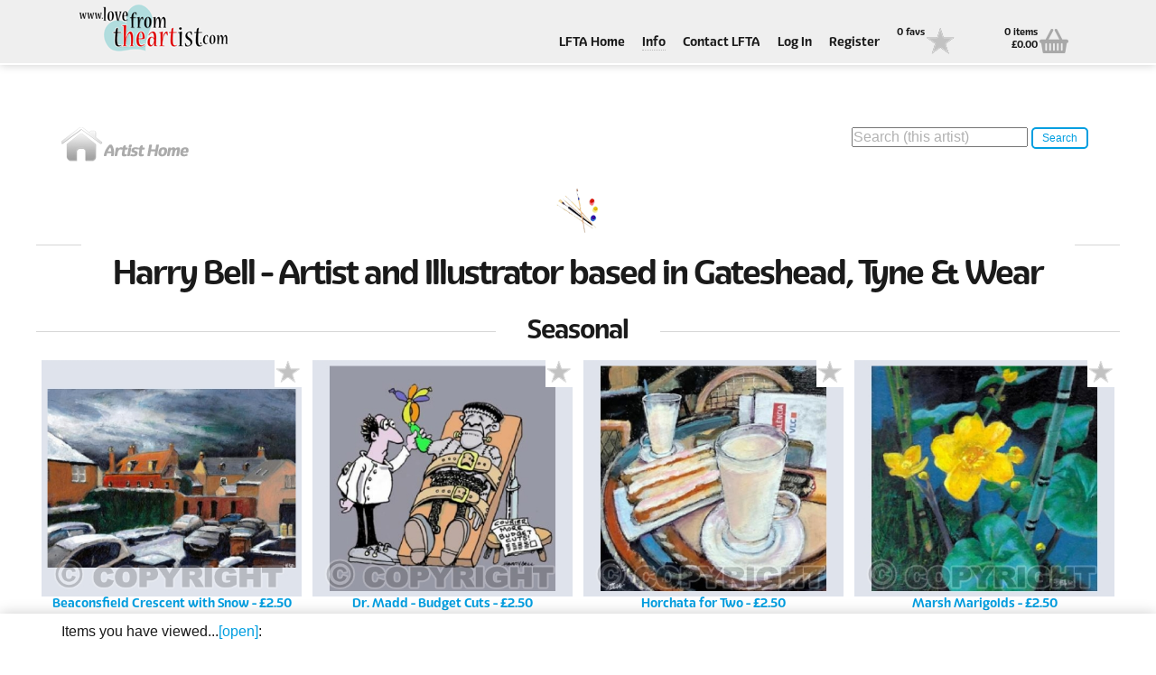

--- FILE ---
content_type: text/html; charset=utf-8
request_url: https://lovefromtheartist.com/Artists/gateshead/harry-bell/seasonal
body_size: 16617
content:
<!DOCTYPE html>

<html>
<head>
    <meta charset="utf-8">
        <title>Artist&#39;s Page</title>

    <meta name="viewport" content="width=device-width, initial-scale=1.0, maximum-scale=1">
    <meta name="format-detection" content="telephone=no">
    <link href="favicon.ico" rel="/shortcut icon" type="image/x-icon">
    <link rel="stylesheet" href="/stylesheets/style2.css?value=3">
    <link rel="stylesheet" href="/content/functional.css">
    <link rel="stylesheet" href="/content/jquery-ui.css">

        <meta name="description" content="Contributing artist&#39;s page on LoveFromTheArtist.com" />

        <meta name="keywords" content="British arts | British Artists | Art Cards | Greeting Cards | Fair trade | Ethical shopping | Art in the community" />

</head>
<body>
    <!-- WRAPPER -->
    <div class="wrapper">
        <div class="topbar">
            <header class="header section">
                <a href="/Home/index" class="logo">Love From The Artist</a>
                <div class="col span_12_of_12 no_tb_margin aligned right slicknav_container">
                    <ul class="topmenu topbar-nav mainmenu">
                        <li><a href="/Home/Index">LFTA Home</a></li>
                        <li class="dropdown">
                            <a href="">Info</a>
                            <ul>
                                <li><a href="/Home/About">About Us</a></li>
                                <li><a href="/Home/Mission">Our Mission</a></li>
				<li><a href="/JoiningLFTA">About joining LFTA</a></li>
                                <li><a href="/ArtistInResidence">Our Artist-In-Residence</a></li>
                                <li><a href="/Home/Retailers">For Retailers</a></li>
                                <li><a href="/CommunityProjects">Community Projects</a></li>
                                <li><a href="/Home/Partners">Partnerships &amp; Programmes</a></li>
                                <li><a href="/Home/faq">FAQs</a></li>
                                <li><a href="/QualityAndEnvironment">Quality &amp; Environmental</a></li>
                            </ul>
                        </li>
                        <li><a href="/Home/contact">Contact LFTA</a></li>
                            <li><a href="/Account/login">Log In</a></li>
                            <li><a href="/Account/Register">Register</a></li>
                        <li class="basket">
                            <a href="/Home/favourites">
                                <span class="basket-info infoy">0 favs</span>
                                <span class="icon icon-fav"></span>
                            </a>
                        </li>
                        <li class="basket">
                            <a href="/Home/basket">
                                <span class="basket-info infox">0 items<br>&#163;0.00</span>
                                <span class="icon icon-basket">Basket</span>
                            </a>
                        </li>
                    </ul>
                </div>
            </header>
        </div>
        <div class="section closed">
            <div class="col span_4_of_12">
                <a href="/Artists/gateshead/harry-bell"><img src="/images/ico-home.png" alt="artist home"/></a>
            </div>
            <div class="col span_4_of_12">

            </div>
            <div class="col span_4_of_12" >
                <div style="float:right;">
                    <input id="localSearchText" type="search" placeholder="Search (this artist)" style="max-width:350px;" onkeypress="checkCR(event)" />
                    <button id="localSearch" class="smallbutton2" onclick="localSearchClick()">Search</button>
                </div>
            </div>
        </div>
        <div>
            

<!-- Heading -->
<div class="heading section">
    <h1><img src="/images/ico-artist.png" alt=""> <span>Harry Bell - Artist and Illustrator based in Gateshead, Tyne &amp; Wear</span></h1>
    
    <hr>
</div>
<div class="content">
    <div class="heading section">
        <h2>Seasonal</h2>
        <hr>
    </div>

    <div class="section portfolio">
                <div class="work" id="Item_94847">
                    <img src="/Images/355_ShopImages/94847_ShopTile.jpg?value=638993019387724244" alt="Beaconsfield Crescent with Snow">
                    <div class="mask">
                        <a href="javascript:selAsset(94847)">Beaconsfield Crescent with Snow - Rectangular Greeting Card - 175.0mm x 125.8mm</a>
                    </div>
                        <a class="favAdd" href="#fav-94847" onclick='addFavourites("product", 94847)' title="Add to favs Beaconsfield Crescent with Snow"><img src="/images/ico-fav.png" alt=""></a>
                    <h6 style="text-align:center;">Beaconsfield Crescent with Snow - &#163;2.50</h6>
                </div>
                <div class="work" id="Item_61633">
                    <img src="/Images/355_ShopImages/61633_ShopTile.jpg?value=638993019387734252" alt="Dr. Madd - Budget Cuts">
                    <div class="mask">
                        <a href="javascript:selAsset(61633)">Dr. Madd - Budget Cuts - Square Greeting Card - 148.0mm x 148.0mm</a>
                    </div>
                        <a class="favAdd" href="#fav-61633" onclick='addFavourites("product", 61633)' title="Add to favs Dr. Madd - Budget Cuts"><img src="/images/ico-fav.png" alt=""></a>
                    <h6 style="text-align:center;">Dr. Madd - Budget Cuts - &#163;2.50</h6>
                </div>
                <div class="work" id="Item_95941">
                    <img src="/Images/355_ShopImages/95941_ShopTile.jpg?value=638993019387734252" alt="Horchata for Two">
                    <div class="mask">
                        <a href="javascript:selAsset(95941)">Horchata for Two - Square Greeting Card - 148.0mm x 148.0mm</a>
                    </div>
                        <a class="favAdd" href="#fav-95941" onclick='addFavourites("product", 95941)' title="Add to favs Horchata for Two"><img src="/images/ico-fav.png" alt=""></a>
                    <h6 style="text-align:center;">Horchata for Two - &#163;2.50</h6>
                </div>
                <div class="work" id="Item_95939">
                    <img src="/Images/355_ShopImages/95939_ShopTile.jpg?value=638993019387744256" alt="Marsh Marigolds">
                    <div class="mask">
                        <a href="javascript:selAsset(95939)">Marsh Marigolds - Square Greeting Card - 148.0mm x 148.0mm</a>
                    </div>
                        <a class="favAdd" href="#fav-95939" onclick='addFavourites("product", 95939)' title="Add to favs Marsh Marigolds"><img src="/images/ico-fav.png" alt=""></a>
                    <h6 style="text-align:center;">Marsh Marigolds - &#163;2.50</h6>
                </div>
</div><div class="section portfolio">                <div class="work" id="Item_61635">
                    <img src="/Images/355_ShopImages/61635_ShopTile.jpg?value=638993019387744256" alt="Snow on Bath Lane">
                    <div class="mask">
                        <a href="javascript:selAsset(61635)">Snow on Bath Lane - Square Greeting Card - 148.0mm x 148.0mm</a>
                    </div>
                        <a class="favAdd" href="#fav-61635" onclick='addFavourites("product", 61635)' title="Add to favs Snow on Bath Lane"><img src="/images/ico-fav.png" alt=""></a>
                    <h6 style="text-align:center;">Snow on Bath Lane - &#163;2.50</h6>
                </div>
                <div class="work" id="Item_61639">
                    <img src="/Images/355_ShopImages/61639_ShopTile.jpg?value=638993019387754269" alt="Technology">
                    <div class="mask">
                        <a href="javascript:selAsset(61639)">Technology - Square Greeting Card - 148.0mm x 148.0mm</a>
                    </div>
                        <a class="favAdd" href="#fav-61639" onclick='addFavourites("product", 61639)' title="Add to favs Technology"><img src="/images/ico-fav.png" alt=""></a>
                    <h6 style="text-align:center;">Technology - &#163;2.50</h6>
                </div>
                <div class="work" id="Item_61629">
                    <img src="/Images/355_ShopImages/61629_ShopTile.jpg?value=638993019387764277" alt="The Side, with Snow">
                    <div class="mask">
                        <a href="javascript:selAsset(61629)">The Side, with Snow - Square Greeting Card - 148.0mm x 148.0mm</a>
                    </div>
                        <a class="favAdd" href="#fav-61629" onclick='addFavourites("product", 61629)' title="Add to favs The Side, with Snow"><img src="/images/ico-fav.png" alt=""></a>
                    <h6 style="text-align:center;">The Side, with Snow - &#163;2.50</h6>
                </div>
                <div class="work" id="Item_85590">
                    <img src="/Images/355_ShopImages/85590_ShopTile.jpg?value=638993019387764277" alt="Winter at Staithes">
                    <div class="mask">
                        <a href="javascript:selAsset(85590)">Winter at Staithes - Square Greeting Card - 148.0mm x 148.0mm</a>
                    </div>
                        <a class="favAdd" href="#fav-85590" onclick='addFavourites("product", 85590)' title="Add to favs Winter at Staithes"><img src="/images/ico-fav.png" alt=""></a>
                    <h6 style="text-align:center;">Winter at Staithes - &#163;2.50</h6>
                </div>
</div><div class="section portfolio">                <div class="work" id="Item_61637">
                    <img src="/Images/355_ShopImages/61637_ShopTile.jpg?value=638993019387774282" alt="Winter&#39;s Jar">
                    <div class="mask">
                        <a href="javascript:selAsset(61637)">Winter&#39;s Jar - Square Greeting Card - 148.0mm x 148.0mm</a>
                    </div>
                        <a class="favAdd" href="#fav-61637" onclick='addFavourites("product", 61637)' title="Add to favs Winter&#39;s Jar"><img src="/images/ico-fav.png" alt=""></a>
                    <h6 style="text-align:center;">Winter&#39;s Jar - &#163;2.50</h6>
                </div>
                <div class="work" id="Item_79190">
                    <img src="/Images/355_ShopImages/79190_ShopTile.jpg?value=638993019387774282" alt="Xmas Wreath">
                    <div class="mask">
                        <a href="javascript:selAsset(79190)">Xmas Wreath - Portrait Rectangular Greeting Card - 125.8mm x 175.0mm</a>
                    </div>
                        <a class="favAdd" href="#fav-79190" onclick='addFavourites("product", 79190)' title="Add to favs Xmas Wreath"><img src="/images/ico-fav.png" alt=""></a>
                    <h6 style="text-align:center;">Xmas Wreath - &#163;2.50</h6>
                </div>

    </div>

</div>


<div class="fpadding cf"></div>

<div id="categorise-modal" class="mfp-hide">
    <div id="addItem">
        <div class="section closed">
            <p class="color">Add to pack definition</p><br />
            <div class="col span_12_of_12">
                <input id="pkButton" type="submit" class="button" value="Add To Pack" onclick="mgrAddToPack()">
            </div>
        </div>
        <div class="section closed">
            <div class="col span_12_of_12">
                <hr />
            </div>
        </div>
        <div class="section closed">
            <p class="color">Nominate classifications for this item</p><br />
            <div class="col span_12_of_12">
                <div id="classList">

                </div>
                <br /><br />
                <input id="catButton" type="submit" class="button" value="Apply" onclick="setClassifications()">
            </div>
        </div>
    </div>
</div>
<div id="userPacksReview" class="mfp-hide">
    <div class="section closed" id="pTitle">
        <div class="col span_12_of_12">
            <h3>This Pack Contains...</h3>
            <p>(Scroll down to add this pack to your basket)</p>
        </div>
    </div>
    <div id="pContents">

    </div>
    <div class="section closed">
        <div class="col span_12_of_12">
            <div class="col span_6_of_12">
                <input type="submit" class="button" value="Cancel" onclick="cancelPopup3()">
            </div>
            <div class="col span_6_of_12">
                <p>
                    <input type="submit" class="button hover" value="Buy Now" id="atobBtn">
                </p>
                <br />
                <p>
                    Quantity wanted <input type="number" value="1" style="width:35px;" id="packQ" />
                </p>
                <br />
                <p style="font-size:small;">
                    (You can change the quantity in the basket at any time)
                </p>
            </div>
        </div>
    </div>
</div>


            <a href="#" class="back-to-top"><img src="/images/Up.png" alt="" /></a>
        </div>
        <div class="collection">
            <div class="section closed">
                <div class="col span_12_of_12">
                    <p>Items you have viewed...<span class="save_msg">&nbsp;(saving...)</span><span class="load_msg">&nbsp;(loading...)</span><a href="#toggle-collection" class="toggle-collection"><span class="open">[open]</span><span class="close">[close]</span></a>:</p>
                </div>
            </div>
            <div id="collection_container" class="section"></div>
        </div>
        <div id="search-modal" class="mfp-hide">
            <div id="localSearchWarning">
                <div class="section closed">
                    <div class="col span_12_of_12">
                        <h5>Your request was used to search the content of the <span style="color:red;">currently selected artist only.</span></h5>
                        <p>To search more widely in the LFTA site and include other artists and contributors, return to the home page or click <a href="/ContentSearch">here</a></p>
                    </div>
                </div>
                <hr />
                <div class="section closed">
                    <div class="col span_10_of_12">
                        <img src="/images/search.png" alt="search LoveFromTheArtist.com"/>
                    </div>
                    <div class="col span_2_of_12">
                        <input type="submit" class="smallbutton" value="OK" onclick="cancelLocalSearchPopup()" id="searchOKButton">
                    </div>
                </div>
            </div>
        </div>
        <!-- FOOTER -->
        <footer class="footer">

            <div class="section">
                <div class="col span_12_of_12 auto">
                    <h5>LoveFromTheArtist.com</h5>
                    <p>
                        LoveFromTheArtist.com is the not-for-profit trading arm of the UK social enterprise "LoveFromTheArtist.org CIC"   – <a href="http://www.LoveFromTheArtist.org/" target="_blank">www.LoveFromTheArtist.org</a>
                        &nbsp;Please support us and let your friends know about us
                    </p>
                    
                    <p>&copy; 2015 <a href="http://LoveFromTheArtist.org" target="_blank">LoveFromTheArtist.org</a> | <a href="/Home/Policies">Policies</a></p>
                    <br /><br />
                    
                </div>
            </div>
            


        </footer>
        <!-- /.footer -->
        <!-- Preloader -->
        <div id="preloader"></div><div id="status">&nbsp;</div>
    </div>
    <!-- /.wrapper -->
    <script type="text/javascript" src="/js/jquery-2.1.0.min.js"></script>
    <script type="text/javascript" src="/js/jquery.plugins.js"></script>
    <script type="text/javascript" src="/js/custom.js"></script>
    <script type="text/javascript" src="/scripts/jquery.unobtrusive-ajax.js"></script>
    <script type="text/javascript" src="/scripts/CommonTools.js"></script>
    <script type="text/javascript" src="/scripts/GenPageScript9.js?value=638993019387834336"></script>
    <script type="text/javascript" src="/js/favourites.js"></script>
    <script type="text/javascript">

        window.onload = init('ArtistInner', '', '', '');


    </script>

</body>
</html>


--- FILE ---
content_type: application/javascript
request_url: https://lovefromtheartist.com/scripts/GenPageScript9.js?value=638993019387834336
body_size: 32022
content:
var addresses = [];
var people = [];
var thisPage = "";
var sepAddressItem = 0;
var deliveryCases = [];
var canvas;
var ctx;
var WIDTH = 600;
var HEIGHT = 450;
var showSearchModal = false;
var currentItemData = "";
var referrer = "/Home/Search";
var _viewed = [];
var folders = [];
var activeFolder = "All Items";
var storedEvents = [];
var activeEventId = 0;
var activeItemId = 0;
var currentId = 0;
var newAddDD = 0;
var baddr = "";
var daddr = "";
var currentSavedPersID = 0;
var interval;
var currentFiltText = "";
var noRedirect = false;
var mgtInterval;
var bdata = new addrBookEntry();
var checkFF = "";
bdata.id = 0;

function picMixAdd() {
    this.count = 0;
    this.id = 0;
}

function delInfo(){
    this.billingPerson = 0;
    this.billingAddress = 0;
    this.commonPerson = 0;
    this.commonAddress = 0;
    this.sepCases = [];
}
function deliveryCase() {
    this.item = 0;
    this.person = 0;
    this.address = 0;
}
function addrBookEntry() {
    this.address = new heldAddress();
    this.person = new person();
    this.id = 0;
}
function heldAddress() {
    this.address1 = "";
    this.address2 = "";
    this.city = "";
    this.postcode = "";
    this.state = "";
    this.country = new country();
}
function country() {
    this.countryName = "";
    this.countryCode = "";
    this.urn = 0;
}
function person() {
    this.firstName = "";
    this.lastName = "";
    this.title = "";
    this.phone = "";
}
function basketState() {
    this.id = 0;
    this.quantity = 0;
    this.remove = false;
    this.usePrepay = false;
}
function eventInfo() {
    this.eventName = "";
    this.eventDate = "";
    this.repeat = true;
    this.eventType = "";
    this.searchTerm = "";
    this.id = 0;
}
function artistSearchData() {
    this.SMode = 0;
    this.Entry = "";
}
function selNonSiteAsset(id) {

    window.location.href = "/Home/NonSiteProduct?Item=" + id;
}
function selAsset(id) {

        window.location.href = "/Home/Product?Item=" + id;
}
function selAsset2(id, host) {

    window.location.href = "/Home/Product?Item=" + id + "&host=" + host;
}
function buyFav(id) {
    currentId = id;


    var l = document.getElementById("selectedInner");
    if (l)
        l.innerHTML = "No Message";

    var sel = document.getElementById("message-group-select");
    var inner = "<option value=\"-1\" selected>Please select...</option>";

    var a = document.getElementById("inOptsArea");
    a.innerHTML = "";


    // Get available message groups from server...
    sendObjectDataEx(null, "/Home/GetOptionGroups", function (retData) {
        if (retData.success == true) {
            inner += retData.opts;

        }
        sel.innerHTML = inner;


        var mb = document.getElementById("atobBtn2");
        mb.onclick = function () {
            okAddItemToBasket(currentId, true);
        }

        var q = document.getElementById("itemQ2");
        q.value = "1";

        q.onkeypress = function (event) {
            if (event.which == 13 || event.keyCode == 13) {
                okAddItemToBasket(currentId, true);
            }
        }

        noRedirect = true;

        $.magnificPopup.open({
            closeOnBgClick: false,
            items: {
                src: $('#subsAddToBasket')
            },
            type: 'inline',
            alignTop: true,
            modal: true,
            closeBtnInside: true,
            mainClass: 'mfp-dark-close-button mfp-with-40-margin'
        });
    });
}
function msgGpSel2() {
    var sel = $('#message-group-select').val();
    var a = document.getElementById("inOptsArea");
    // Pull options set from server
    var data = { Id: sel };

    sendObjectDataEx(data, "/Home/GetOptionsForGroup", function (retData) {
        if (retData.success == true) {
            // Output the options...

            a.innerHTML = retData.opts;
        }
        else {
            a.innerHTML = "";
        }
    });
}
function okAddItemToBasketG(id, subsAdd) {


    var hasContent = false;

    // Get quantity value
    var q = document.getElementById("itemQ");

    if (subsAdd == true)
        q = document.getElementById("itemQ2");

    var qty = Number(q.value);

    // Has a message been selected?
    var l = document.getElementById("selectedInner");
    var msg = "No Message";
    if (l)
        msg = l.innerHTML;

    var m = document.getElementById("voucMsg");
    if (m) {
        // pass user's voucher message as message param
        msg = m.value;
    }

    var data = { ItemData: id, Qty: qty, Msg: msg };

    if (id.indexOf("-") != -1 && id.indexOf("-PACK") == -1) {
        var pdata = artizan.save();

        // Check for actual content

        for (var z = 0; z != pdata.zones.length; z++) {
            if (pdata.zones[z].assets.length > 0) {
                hasContent = true;
                break;
            }
        }

        if (hasContent == true) {
            var azData = escape(JSON.stringify(pdata));
            var sendData = { objData: azData, id: id, basketAdd: true };

            sendObjectDataEx(sendData, "/Home/SaveAzContent", function (retData) {

                sendObjectDataEx(data, "/Home/AddStdItemToBasket", function (retData2) {
                    updateBasket();

                    cancelAddItemModal();

                    if (window.location.href.indexOf("&host") != -1)
                        moreOf(true);
                    else
                        moreOf();

                });

            });
        }
        else {
            data = { ItemData: id.split('-')[0], Qty: qty, Msg: msg };
            sendObjectDataEx(data, "/Home/AddStdItemToBasket", function (retdata3) {
                updateBasket();

                cancelAddItemModal();

                if (window.location.href.indexOf("&host") != -1)
                    moreOf(true);
                else
                    moreOf();
            });
        }
    }
    else {

        sendObjectDataEx(data, "/Home/AddStdItemToBasket", function (retData4) {
            updateBasket();

            cancelAddItemModal();

            if (retData4.success == false) {
                window.location.href = "/Home/ManageDownstreamStock?Item=" + id;
            }
            else {

                if (window.location.href.indexOf("&host") != -1)
                    moreOf(true);
                else
                    moreOf();
            }
        });
    }


}
function okAddItemToBasket(id, subsAdd) {
    

    var hasContent = false;

    // Get quantity value
    var q = document.getElementById("itemQ");

    if (subsAdd == true)
        q = document.getElementById("itemQ2");

    var qty = Number(q.value);

    // Has a message been selected?
    var l = document.getElementById("selectedInner");
    var msg = "No Message";
    if (l)
        msg = l.innerHTML;

    var data = { ItemData: id, Qty: qty, Msg: msg };

    if (id.indexOf("-") != -1 && id.indexOf("-PACK") == -1) {
        var pdata = artizan.save();

        // Check for actual content

        for (var z = 0; z != pdata.zones.length; z++) {
            if (pdata.zones[z].assets.length > 0) {
                hasContent = true;
                break;
            }    
        }

        if (hasContent == true) {
            var azData = escape(JSON.stringify(pdata));
            var sendData = { objData: azData, id: id, basketAdd: true };

            sendObjectDataEx(sendData, "/Home/SaveAzContent", function (retData) {

                sendObjectDataEx(data, "/Home/AddStdItemToBasket", function (retData2) {
                    updateBasket();

                    cancelAddItemModal();

                    if (window.location.href.indexOf("&host") != -1)
                        moreOf(true);
                    else
                        moreOf();

                });

            });
        }
        else {
            data = { ItemData: id.split('-')[0], Qty: qty, Msg: msg };
            sendObjectDataEx(data, "/Home/AddStdItemToBasket", function (retdata3) {
                updateBasket();

                cancelAddItemModal();

                if (window.location.href.indexOf("&host") != -1)
                    moreOf(true);
                else
                    moreOf();
            });
        }
    }
    else {

        sendObjectDataEx(data, "/Home/AddStdItemToBasket", function (retData4) {
            updateBasket();

            cancelAddItemModal();

            if (retData4.success == false) {
                window.location.href = "/Home/ManageDownstreamStock?Item=" + id;
            }
            else {

                if (window.location.href.indexOf("&host") != -1)
                    moreOf(true);
                else
                    moreOf();
            }
        });
    }

    
}
function updateItemInBasket(id) {
    var data = { ItemData: id };
    var pdata = artizan.save();
    var azData = escape(JSON.stringify(pdata));
    var sendData = { objData: azData, id: id, basketAdd: true };

    sendObjectDataEx(sendData, "/Home/SaveAzContent", function (retData) {

        //if (retData.success == true) {

            sendObjectDataEx(data, "/Home/UpdatePersForBasketItem", function () {
                updateBasket();


                moreOf();
            });
        //}
    });
   
}
function updateItemInDB(id) {
    var data = { ItemData: id };
    var pdata = artizan.save();
    var azData = escape(JSON.stringify(pdata));
    var sendData = { objData: azData, id: id, basketAdd: true };

    sendObjectDataEx(sendData, "/Home/SaveAzContent", function (retData) {

        if (retData.success == true) {

            sendObjectDataEx(data, "/Home/UpdatePersForDBItem", function () {
                updateBasket();
                //moreOf();
            });
        }
    });

}
function initPersPage(id) {

    // Pull data about this item - image url and notes
    sendAjaxRequest("GET", function (data) {

        // Prep the item modal
        var bits = JSON.parse(data);

        var tit = document.getElementById("titleText");
        tit.innerHTML = bits[2] + " - " + bits[3];




    }, "/Home/GetShopItemData?ItemData=" + id + "&value=" + ticks());


}
function showAddItemModal2(id) {
    currentId = id;

    var IsGiftCard = false;

    var sendData = { Id: id }
    sendObjectDataEx(sendData, "/Home/GetNonSiteItemData", function (retData) {
        var bits = JSON.parse(retData);

        var pt = document.getElementById("variantPriceText");
        if (pt)
            pt.innerHTML = bits[4];


        var vi = document.getElementsByClassName("verifyImage");

        for (var x = 0; x != vi.length; x++)
            vi[x].src = bits[0];

        var nt = document.getElementById("notesText");

        if (nt) {
            nt.innerHTML = bits[1];

            var tit = document.getElementById("titleText");
            tit.innerHTML = bits[2] + " - " + bits[3];

            var vt = document.getElementById("variantsText");
            vt.innerHTML = bits[5];

            if (bits[5] == "Pet Portrait Commission Gift Card") {
                // Effectively set the msg part of the item purchase to reflect the entered data when adding to basket
                IsGiftCard = true;
            }
        }


        var b = document.getElementsByClassName("addButton");

        for (var x = 0; x != b.length; x++) {
            if (bits.length >= 7) {

                var q = document.getElementById("itemQ");
                q.value = "1";

                if (!IsGiftCard) {
                    q.onkeypress = function (event) {
                        if (event.which == 13 || event.keyCode == 13) {
                            okAddItemToBasket(currentId, false);
                        }
                    }

                    var mb = document.getElementById("atobBtn");
                    mb.onclick = function () {
                        okAddItemToBasket(currentId, false);
                    }
                }
                else {


                    var mb = document.getElementById("atobBtn");
                    mb.onclick = function () {
                        okAddItemToBasketG(currentId, false);
                    }
                }
                if (!b[x].onclick) {
                    b[x].onclick = function () {

                        
                        var l = document.getElementById("selectedInner");
                        if (l) {
                            l.innerHTML = "No Message";

                            var sel = document.getElementById("message-group-select");
                            var inner = "<option value=\"-1\" selected>Please select...</option>";

                            var a = document.getElementById("inOptsArea");
                            a.innerHTML = "";


                            // Get available message groups from server...
                            sendObjectDataEx(null, "/Home/GetOptionGroups", function (retData) {
                                if (retData.success == true) {
                                    inner += retData.opts;

                                }
                                sel.innerHTML = inner;

                                $.magnificPopup.open({
                                    closeOnBgClick: false,
                                    items: {
                                        src: $('#firstAddToBasket')
                                    },
                                    type: 'inline',
                                    alignTop: true,
                                    modal: true,
                                    closeBtnInside: true,
                                    mainClass: 'mfp-dark-close-button mfp-with-40-margin'
                                });
                            });
                        }
                        else {
                            $.magnificPopup.open({
                                closeOnBgClick: false,
                                items: {
                                    src: $('#firstAddToBasket')
                                },
                                type: 'inline',
                                alignTop: true,
                                modal: true,
                                closeBtnInside: true,
                                mainClass: 'mfp-dark-close-button mfp-with-40-margin'
                            });
                        }
                    }
                }
            }
            else {
                var mb = document.getElementById("atobBtn2");

                if (!IsGiftCard) {
                    mb.onclick = function () {
                        okAddItemToBasket(currentId, true);
                    }
                }
                else {

                    mb.onclick = function () {
                        okAddItemToBasketG(currentId, false);
                    }
                }

                var q = document.getElementById("itemQ2");
                q.value = "1";

                if (!IsGiftCard) {
                    q.onkeypress = function (event) {
                        if (event.which == 13 || event.keyCode == 13) {
                            okAddItemToBasket(currentId, true);
                        }
                    }
                }

                if (!b[x].onclick) {
                    b[x].onclick = function () {
                        //if (confirm("Add this item to your basket now?") == true) {
                        //    okAddItemToBasket(id);
                        //}

                        

                        var l = document.getElementById("selectedInner");
                        if (l) {
                            l.innerHTML = "No Message";

                            var sel = document.getElementById("message-group-select");
                            var inner = "<option value=\"-1\" selected>Please select...</option>";

                            var a = document.getElementById("inOptsArea");
                            a.innerHTML = "";


                            // Get available message groups from server...
                            sendObjectDataEx(null, "/Home/GetOptionGroups", function (retData) {
                                if (retData.success == true) {
                                    inner += retData.opts;

                                }
                                sel.innerHTML = inner;


                                $.magnificPopup.open({
                                    closeOnBgClick: false,
                                    items: {
                                        src: $('#subsAddToBasket')
                                    },
                                    type: 'inline',
                                    alignTop: true,
                                    modal: true,
                                    closeBtnInside: true,
                                    mainClass: 'mfp-dark-close-button mfp-with-40-margin'
                                });
                            });
                        }
                        else {
                            $.magnificPopup.open({
                                closeOnBgClick: false,
                                items: {
                                    src: $('#subsAddToBasket')
                                },
                                type: 'inline',
                                alignTop: true,
                                modal: true,
                                closeBtnInside: true,
                                mainClass: 'mfp-dark-close-button mfp-with-40-margin'
                            });
                        }

                    }
                }
            }
        }

        

    });

}
function showAddItemModal(id) {
    currentId = id;

    // Pull data about this item - image url and notes
    sendAjaxRequest("GET", function (data) {

        // Prep the item modal
        var bits = JSON.parse(data);


        var pt = document.getElementById("variantPriceText");
        if (pt)
            pt.innerHTML = bits[4];
        

        var vi = document.getElementsByClassName("verifyImage");

        for (var x = 0; x != vi.length; x++)
            vi[x].src = bits[0];

        var nt = document.getElementById("notesText");

        if (nt) {
            nt.innerHTML = bits[1];

            var tit = document.getElementById("titleText");
            tit.innerHTML = bits[2] + " - " + bits[3];

            var vt = document.getElementById("variantsText");
            vt.innerHTML = bits[5];
        }
        

        var b = document.getElementsByClassName("addButton");

        for (var x = 0; x != b.length; x++) {
            if (bits.length == 7) {

                var q = document.getElementById("itemQ");
                q.value = "1";

                q.onkeypress = function (event) {
                    if (event.which == 13 || event.keyCode == 13) {
                        okAddItemToBasket(currentId, false);
                    }
                }

                var mb = document.getElementById("atobBtn");
                mb.onclick = function () {
                    okAddItemToBasket(currentId, false);
                }
                if (!b[x].onclick) {
                    b[x].onclick = function () {

                        var l = document.getElementById("selectedInner");
                        if (l) {
                            l.innerHTML = "No Message";

                            var sel = document.getElementById("message-group-select");
                            var inner = "<option value=\"-1\" selected>Please select...</option>";

                            var a = document.getElementById("inOptsArea");
                            a.innerHTML = "";


                            // Get available message groups from server...
                            sendObjectDataEx(null, "/Home/GetOptionGroups", function (retData) {
                                if (retData.success == true) {
                                    inner += retData.opts;

                                }
                                sel.innerHTML = inner;

                                $.magnificPopup.open({
                                    closeOnBgClick: false,
                                    items: {
                                        src: $('#firstAddToBasket')
                                    },
                                    type: 'inline',
                                    alignTop: true,
                                    modal: true,
                                    closeBtnInside: true,
                                    mainClass: 'mfp-dark-close-button mfp-with-40-margin'
                                });
                            });
                        }
                        else {
                            $.magnificPopup.open({
                                closeOnBgClick: false,
                                items: {
                                    src: $('#firstAddToBasket')
                                },
                                type: 'inline',
                                alignTop: true,
                                modal: true,
                                closeBtnInside: true,
                                mainClass: 'mfp-dark-close-button mfp-with-40-margin'
                            });
                        }
                    }
                }
            }
            else {
                var mb = document.getElementById("atobBtn2");
                mb.onclick = function () {
                    okAddItemToBasket(currentId, true);
                }

                var q = document.getElementById("itemQ2");
                q.value = "1";

                q.onkeypress = function (event) {
                    if (event.which == 13 || event.keyCode == 13) {
                        okAddItemToBasket(currentId, true);
                    }
                }

                if (!b[x].onclick) {
                    b[x].onclick = function () {
                        //if (confirm("Add this item to your basket now?") == true) {
                        //    okAddItemToBasket(id);
                        //}

                        var l = document.getElementById("selectedInner");
                        if (l) {
                            l.innerHTML = "No Message";

                            var sel = document.getElementById("message-group-select");
                            var inner = "<option value=\"-1\" selected>Please select...</option>";

                            var a = document.getElementById("inOptsArea");
                            a.innerHTML = "";


                            // Get available message groups from server...
                            sendObjectDataEx(null, "/Home/GetOptionGroups", function (retData) {
                                if (retData.success == true) {
                                    inner += retData.opts;

                                }
                                sel.innerHTML = inner;


                                $.magnificPopup.open({
                                    closeOnBgClick: false,
                                    items: {
                                        src: $('#subsAddToBasket')
                                    },
                                    type: 'inline',
                                    alignTop: true,
                                    modal: true,
                                    closeBtnInside: true,
                                    mainClass: 'mfp-dark-close-button mfp-with-40-margin'
                                });
                            });
                        }
                        else {
                            $.magnificPopup.open({
                                closeOnBgClick: false,
                                items: {
                                    src: $('#subsAddToBasket')
                                },
                                type: 'inline',
                                alignTop: true,
                                modal: true,
                                closeBtnInside: true,
                                mainClass: 'mfp-dark-close-button mfp-with-40-margin'
                            });
                        }

                    }
                }
            }
        }


    }, "/Home/GetShopItemData?ItemData=" + id + "&value=" + ticks());


}
function cancelAddItemModal() {
    $.magnificPopup.instance.close();
}


function showLidOptions(optionText) {
    var nav = "/home/StandardLids?LibType=" +
        $('#designStyleSelect')[0].value +
        "_" +
        $('#designTypeSelect')[0].value +
        "&ShowVariant=" +
        $('#lidTypeSelect')[0].value;

    if (optionText == "Use as base lid")
        nav += "&IsDesignMode=true";

    window.location.href = nav;
}
function cancelPopup() {
    $.magnificPopup.instance.close();
    clearModalFields();
}
function cancelPopup2() {
    $.magnificPopup.instance.close();
    clearModalFields2();
}
function cancelPopup3() {
    $.magnificPopup.instance.close();
}
function cancelPopupReg() {
    $.magnificPopup.instance.close();
    window.location.href = "/home/index";
}
function createFolder() {
    var gn = document.getElementById("folName");
    if (gn.value != "") {
        if (confirm("Create a group for : " + gn.value + " now?") == true) {
            var senddata = { name: escape(gn.value) };
            sendObjectDataEx(senddata, "/Home/CreateLibraryFolder", function (retData) {
                if (retData.success == true) {
                    // Add to the set of folders now (otherwise they can't put an image in there)
                    //var nav = document.getElementById("groupNav")
                    //var newItem = '<li><a href="#' + retData.fname + '" class="filter" data-filter=".' + retData.fname + '" onclick=setActiveFolder(\'' + retData.fname + '\')>' + retData.fname + '<ins>&nbsp;</ins></a></li>';
                    //nav.innerHTML += newItem;
                    var active = activeFolder;
                    if (active.toLowerCase() == "all items")
                        active = "all";

                    window.location.href = "/Home/PersonalLibrary"; //?value=" + ticks() + "#" + active;
                }

                // Close folder dialogue
                var gnx = document.getElementById("folName");
                gnx.value = "";
                gnx = document.getElementById("folReName");
                gnx.value = "";

                $.magnificPopup.instance.close();
            });
        }
    }

}
function renameFolder() {
    // must confirm both a group name and a new group name have been entered
    var gn = document.getElementById("folName");
    var gr = document.getElementById("folReName");

    if (gn.value != "" && gr.value != "") {
        if (confirm("Rename : " + gn.value + " to: " + gr.value + " now?") == true) {
            var senddata = { OldName: escape(gn.value), NewName: escape(gr.value) };

            sendObjectDataEx(senddata, "/Home/RenameLibraryFolder", function (retData) {
                if (retData.success == true) {
                    var active = activeFolder;
                    if (active.toLowerCase() == "all items")
                        active = "all";

                    window.location.href = "/Home/PersonalLibrary"; //?value=" + ticks() + "#" + active;
                }

                // Close folder dialogue
                var gnx = document.getElementById("folName");
                gnx.value = "";
                gnx = document.getElementById("folReName");
                gnx.value = "";

                $.magnificPopup.instance.close();
            });
        }
    }
}
function removeLibImage(id) {
    //console.log(id);
    if (confirm("Remove this image from your library now?") == true) {
        var senddata = { Id: id };
        sendObjectDataEx(senddata, "/Home/RemoveLibraryImage", function (retData) {
            var active = activeFolder;
            if (active.toLowerCase() == "all items")
                active = "all";

            window.location.href = "/Home/PersonalLibrary";//?value=" + ticks() + "#" + active;
        });
    }
}
function toPayment3() {
    if (confirm("Paying by BACS\n\nPlease note that LFTA is a cash-with-order operation normally based on credit or debit card payment or payment via PayPal account.\n\nIf you want to pay by BACS we will not send your items into production until you have deposited the funds to cover your purchase into our bank.\n\nWe are sorry that, as a not-for-profit social enterprise, we cannot support credit terms.\n\nAre you happy to proceed on this basis?") == true) {


        var l = document.getElementById("errorText");
        var cont = checkBillingAddress();
        if (cont == true) {
            sendObjectDataEx(bdata, "/Home/SetBillingAddress", function (retdata) {
                if (retdata.success == true) {
                    // Check for Ts & Cs acknowledged then call the completeion process
                    var t = document.getElementById("tandcconfirm");

                    if (t.checked) {

                        if (retdata.novat == true) {
                            alert("As your billing address is not in the UK, any VAT (tax) will be removed from your order and shipping/P&P amounts");
                        }

                        // Create a basket and a manifest
                        sendObjectDataEx(null, "/Home/ContinueToPaymentBACS", function (retData) {
                            if (retData.success == true) {
                                // Order is in the DB awaiting payment
                                // Create manifest for order by retVal.oid
                                // Redirect the user to the download of manifest screen...
                                var sendData = { id: retData.oid };
                                sendObjectDataEx(sendData, "/Home/CreateOrderManifest", function (retData2) {

                                    if (retData2.success == true) {
                                        // Redirect to download
                                        window.location.href = "/Downloads/" + retData2.manifest;
                                    }

                                });
                            }
                            else {
                                l.textContent = "Sorry, an error occured with your order. Please contact us.";
                            }
                        })

                    }
                    else {

                        l.textContent = "Please acknowledge our terms and conditions before proceeding.";
                        alert("Please acknowledge our terms and conditions before proceeding.");
                    }
                }
            });
        }
        else {
            alert("Please check your billing address data.");
        }
    }
    return;
}
function toPayment2() {

    // OK let's route to WP...
    var l = document.getElementById("errorText");

    // Check for Ts & Cs acknowledged then call the completeion process
    var t = document.getElementById("tcCheck");
    var cont = checkBillingAddress();
    if (cont == true) {
        sendObjectDataEx(bdata, "/Home/SetBillingAddress", function (retdata) {
            if (retdata.success == true) {

                if (t.checked) {
                    if (retdata.novat == true) {
                        alert("As your billing address is not in the UK, any VAT (tax) will be removed from your order and shipping/P&P amounts");
                    }
                    window.location.href = "/Home/ContinueToPaymentwp";
                }
                else {

                    l.textContent = "Please acknowledge our terms and conditions before proceeding.";
                    alert("Please acknowledge our terms and conditions before proceeding.");
                }
            }
        });
    }
    else {
        alert("Please check your billing address data.");
    }
    return;

}

function toPayment() {

    if (confirm("This option is only for payment by PayPal account - DO YOU WANT TO CONTINUE?") == true) {
        var l = document.getElementById("errorText");

        // Check that a valid address is in place...
        var cont = checkBillingAddress();
        if (cont == true) {
            sendObjectDataEx(bdata, "/Home/SetBillingAddress", function (retdata) {
                if (retdata.success == true) {



                    // Check for Ts & Cs acknowledged then call the completeion process
                    var t = document.getElementById("tcCheck");

                    if (t.checked) {
                        if (retdata.novat == true) {
                            alert("As your billing address is not in the UK, any VAT (tax) will be removed from your order and shipping/P&P amounts"); 
                        }
                        window.location.href = "/Home/ContinueToPayment";
                    }
                    else {

                        l.textContent = "Please acknowledge our terms and conditions before proceeding.";
                        alert("Please acknowledge our terms and conditions before proceeding.");
                    }
                }
            });
        }
        else {
            alert("Please check your billing address data.");
        }

        return;
    }

}

//function sendSamples() {
    
//    var addr = ($("#delivery-address-select :selected").text());
//    var pers = ($("#delivery-person-select :selected").text());

//    if (addr == "Please select..." || pers == "Please select...") {

//        var l = document.getElementById("errorText");
//        l.textContent = "Please select a person and an address for delivery";
//    }
//    else {
//        window.location.href = "/Home/SendSamples?Addr=" + $("#delivery-address-select :selected").val() + "&Pers=" + $("#delivery-person-select :selected").val();
//    }
//}
//function setPeople(data) {
//    var ptemp = JSON.parse(data);

//    // Case convert
//    for (var x = 0; x != ptemp.length; x++) {
//        var px = new person();
//        px.firstName = ptemp[x].FirstName;
//        px.lastName = ptemp[x].LastName;

//        if (ptemp[x].Phone)
//            px.phone = ptemp[x].Phone;
//        if (ptemp[x].Title)
//            px.title = ptemp[x].Title;

//        people.push(px);
//    }
        

//    // Populate dropdowns
//    var sel = document.getElementById("billing-person-select");
//    var sel2 = document.getElementById("delivery-person-select");
//    var sel3 = document.getElementById("delivery-address-select2");

//    var inner = "<option value=\"0\" selected>Please select...</option>";

//    for (var x = 0; x != people.length; x++) {
//        var per = "";
//        if (people[x].title) {
//            per += people[x].title;
//            per += " ";
//        }
//        per += people[x].firstName;
//        per += " ";
//        per += people[x].lastName;

//        if (people[x].phone) {
//            per += " ";
//            per += people[x].phone;
            
//        }

//        inner += "<option value=\"" + x.toString() + "\">" + per + "</option>";
//    }

//    if (sel)
//        sel.innerHTML = inner;
//    sel2.innerHTML = inner;

//    if (sel3)
//        sel3.innerHTML = inner;
    
//}
function grabbAddr(id) {
    

    if (id == 1)
        baddr = ($("#billing-address-select :selected").text());
    else if (id ==2)
        daddr = ($("#delivery-address-select :selected").text());

}
//function setAddresses(data) {
//    var ptemp = JSON.parse(data);

//    // Case convert
//    for (var x = 0; x != ptemp.length; x++) {
//        var h = new heldAddress();
//        h.address1 = ptemp[x].Address1;
//        h.city = ptemp[x].City;
//        h.postcode = ptemp[x].PostCode;

//        var c = new country();
//        c.countryName = ptemp[x].Country.CountryName;
//        h.country = c;

//        if (ptemp[x].Address2)
//            h.address2 = ptemp[x].Address2;
//        if (ptemp[x].State)
//            h.state = ptemp[x].State;

//        addresses.push(h);
//    }

//    // populate dropdowns
//    var sel = document.getElementById("billing-address-select");
//    var sel2 = document.getElementById("delivery-address-select");
//    var sel3 = document.getElementById("delivery-address-select2");

//    var inner = "<option value=\"0\" selected>Please select...</option>";

//    for (var x = 0; x != addresses.length; x++) {
//        var adr = addresses[x].address1;

//        if (addresses[x].address2 != "") {
//            adr += ", ";
//            adr += addresses[x].address2;
//        }

//        adr += ", ";
//        adr += addresses[x].city;

//        if (addresses[x].state != "") {
//            adr += ", ";
//            adr += addresses[x].state;
//        }

//        adr += ", ";
//        adr += addresses[x].postcode;

//        adr += ", ";
//        adr += addresses[x].country.countryName;

//        inner += "<option value=\"" + x.toString() + "\">" + adr + "</option>";
//    }

//    if (sel) {
//        sel.innerHTML = inner;

//    }

//    if (sel2) {
//        sel2.innerHTML = inner;

//    }

//    if (sel3)
//        sel3.innerHTML = inner;



//}
function processBasketChanges() {
    var states = [];
    var items = document.getElementsByClassName("basket_product lidDisp");
    for (var index = 0; index != items.length; index++) {
        var qty = document.getElementById(items[index].id.replace("elem_", "qty_"));
        var rem = document.getElementById(items[index].id.replace("elem_", "rem_"));
        var bs = new basketState();
        bs.id = items[index].id.replace("elem_", "");
        bs.remove = rem.checked;
        bs.quantity = qty.value;
        states.push(bs);
    }

    if (states.length > 0) {
        sendObjectDataEx(states, "/Home/BasketUpdate", function () {
            window.location.href = "/Home/Basket";
        });

    }
}
function editBasketItem(itemID) {
    var data = { value: itemID };
    sendObjectDataEx(data, "/Home/EditBasketItem", function (retData) {
        if (retData.success == true) {
            window.location.href = "/Home/Personalise?item=" + retData.item + "&value=" + ticks();
        }
    });
}
function copyBasketItem(itemID) {
    var data = { value: itemID };
    sendObjectDataEx(data, "/Home/CopyBasketItem", function () {
        window.location.href = "/Home/Basket";
    });
}
function processSelectedItems() {
    var states = [];
    var items = document.getElementsByClassName("basket_product lidDisp");
    for (var index = 0; index != items.length; index++) {
        var qty = document.getElementById(items[index].id.replace("elem_", "qty_"));
        var rem = document.getElementById(items[index].id.replace("elem_", "rem_"));
        var bs = new basketState();
        bs.id = items[index].id.replace("elem_", "");
        bs.remove = rem.checked;
        bs.quantity = qty.value;
        states.push(bs);
    }

    if (states.length > 0) {
        sendObjectDataEx(states, "/Home/ReorderItems", function () {
            window.location.href = "/Home/Basket";
        });
    }

}
function openOrder(basketID)
{
    if (basketID) {
        var data = { ID: basketID };
        sendObjectDataEx(data, "/Home/SetReorderBasketID", function () {
            window.location.href = "/Home/ReOrder";
        });
    }
    
}
function searchRequest(value) {
    if (value.indexOf("packs") != -1) {
        window.location.href = "/packs";
    }
    else if (value.indexOf("artists") != -1) {
        window.location.href = "/Home/Search?value=" + value;
    }
    else if (value.indexOf("valentines") != -1) {
        window.location.href = "/Valentines"
    }
    else if (value.indexOf("mothersday") != -1) {
        window.location.href = "/Mothersday"
    }
    else if (value.indexOf("fathersday") != -1) {
        window.location.href = "/Fathersday"
    }
    else if (value.indexOf("spring") != -1) {
        window.location.href = "/Spring"
    }
    else if (value.indexOf("search") != -1) {
        window.location.href = "/ContentSearch"
    }
    else if (value.indexOf("corporate") != -1) {
        window.location.href = "/Corporate"
    }
    else {
        window.location.href = "/Cards?value=" + value;
    }
}
function localSearch(value) {
    var sendData = { value: value };
    sendObjectDataEx(sendData, "/Home/LocalSearch", function (retData) {
        if (retData.success == true) {
            window.location.href = "/Home/ArtistSearchResults";
        }
    });
}
function localSearchClick() {

    // Has the user entered anything?
    var t = document.getElementById("localSearchText");
    if (t.value != "") {
        if (showSearchModal == true) {
            showLocalSearchModal();
            showSearchModal = false;
            
        }
        else {
            localSearch(t.value);
        }
    }
}
function checkCR(event)
{
    if (event.which == 13 || event.keyCode == 13) {
        localSearchClick();
    }
}
function checkCR2(event) {
    if (event.which == 13 || event.keyCode == 13) {
        search(1);
    }
}
function checkCR3(event) {
    if (event.which == 13 || event.keyCode == 13) {
        search(0);
    }
}
function checkCR4(event) {
    if (event.which == 13 || event.keyCode == 13) {
        contentSearch();
    }
}
function checkCR5(event) {
    if (event.which == 13 || event.keyCode == 13) {
        var s = document.getElementById("cSearch");
        var data = { term: s.value };

        sendObjectDataEx(data, "/Account/SearchOrders", function (retData) {

            if (retData.success == true) {
                window.location.href = "/Account/OrdersList";
            }
        });
    }
}
function checkCRSpecial(event) {
    if (event.which == 13 || event.keyCode == 13) {
        specialSearch();
    }
}
function contentSearch() {
    var s = document.getElementById("cSearch");
    var data = { term: s.value };

    showContentSearchModal();

    sendObjectDataEx(data, "/Home/ConductSearchQuery", function (retData) {
        
        if (retData.success == true) {
            if (retData.prodid) {
                window.location.href = "/Home/Product?Item=" + retData.prodid;
                removeContentSearchModal();
            }
            else if (retData.locale) {
                window.location.href = retData.locale;
                removeContentSearchModal();
            }
            else {
                window.location.href = "/ContentSearchResults";
                removeContentSearchModal();
            }
        }
    });
}
function returnToSearch() {
    window.location.href = "/ContentSearch";
}
function showContentSearchModal() {

    $.magnificPopup.open({
        closeOnBgClick: false,
        items: {
            src: $('#localSearchWarning')
        },
        type: 'inline',
        alignTop: true,
        modal: true,
        mainClass: 'mfp-dark-close-button mfp-with-40-margin'
    });
}
function removeContentSearchModal() {
    $.magnificPopup.instance.close();
}
function specialSearch() {
    var t = document.getElementById("searchText");

    if (t.value != "") {

        var sendData = { value: t.value };
        sendObjectDataEx(sendData, "/Home/SpecialSearch", function (retData) {
            if (retData.success == true) {

                // Output the products here...
                window.location.href = retData.href;
            }
        });
    }
}
function changeMode(id, data) {
    if (id != "dd") {
        var t = document.getElementById("filtTitle");

        // Get page html...
        t.innerHTML = unescape(data);
        currentFiltText = t.innerHTML;

        // Grab set of published items for this filter and 'Cards' tlc
        var sendData = { filt: id, title: data };
        sendObjectDataEx(sendData, "/Home/GetProductsForFilter", function (retData) {
            if (retData.success == true) {
                t = document.getElementById("searchText");
                t.value = "";

                // Output the products...
                window.location.href = retData.href;
            }
        });

    }
}
function showLocalSearchModal() {
    $.magnificPopup.open({
        closeOnBgClick: true,
        items: {
            src: $('#localSearchWarning')
        },
        type: 'inline',
        alignTop: true,
        modal: true,
        mainClass: 'mfp-dark-close-button mfp-with-40-margin'
    });
}
function cancelLocalSearchPopup() {
    $.magnificPopup.instance.close();
    sendObjectDataEx(null, '/Home/SetLocalSearchModalShown', function(){
        var t = document.getElementById("localSearchText");
        if (t.value != "") {
        
            localSearch(t.value);
        }
    });

    
}


function _eventIconUncollect(e) {
    e.preventDefault();
    var item = $(this);
    if (item.data('id')) {

        window.location.href = "/Home/Reopen?item=" + item.data('id') + "&type=" + item.data('type') + "&value=" + ticks();
    }
}
function reopenViewed(id,type) {
        window.location.href = "/Home/Reopen?item=" + id + "&type=" + type + "&value=" + ticks();
    
}
function loadViewed() {
    // from /Home/Viewed
    $('.collection').addClass('loading');

    var data = JSON.stringify({ 'task': 'load' });
    $.ajax({
        url: "/Home/Viewed",
        type: 'POST',
        contentType: 'application/json',
        data: data
    })
    .done(function (data) {
        data = JSON.parse(data);

        if (data.collection.length > 0)
            addToViewed(data.collection);

        $('.collection').removeClass('loading');
    })
    .fail(function () {
        $('.collection').removeClass('loading');
    });
}
function addToViewed(data) {
    for (var x = 0; x != data.length; x++) {
        //var icon = $('<div class="collectable-icon"><img class="collection-thumbnail" src="' + data.src + '"</div>');
        var icon = $('<div class="mix cards collectable-icon"> <a href="#"> <img class="collection-thumbnail" src="' + data[x].src + '" alt="" onclick=reopenViewed("' + data[x].id + '","' + data[x].type + '")></a> </div>')
        var rem = $('<a class="btn-uncollect" href="#reopen-' + data[x].id + '" data-id="' + data[x].id + '" data-type="' + data[x].type + '" title="Reopen ' + data[x].alt + '">&#9829</a>')
            .bind('click', _eventIconUncollect)
            .appendTo(icon);

        $('#collection_container').append(icon);
        data.icon = icon;

        _viewed.push(data[x]);
    }
}
function mgrAddToPack() {
    if (confirm("Add this design to a pack now?") == true) {


        var data = { Id: currentId };

        sendObjectDataEx(data, "/Contributor/SetItemAsPendingForPack", function (retData) {
            if (retData.success == true) {
                window.location.href = "/Contributor/PackDefinition";
            }
            else {
                alert("Sorry there was an error.");
            }
        });


    }
    else {
        // remove modal
        $.magnificPopup.instance.close();
    }
}
function setClassifications() {
    if (confirm("Set these classifications now?") == true) {
        // Pull values and send to server...
        // currentId has the item id
        var cbs = document.getElementsByClassName("catcb");

        var set = "";
        for (var x = 0; x != cbs.length; x++) {
            if (cbs[x].checked) {
                set += cbs[x].id;
                set += ",";
            }
        }

        var sendData = { Cats: set, ProductId: currentId};
        sendObjectDataEx(sendData, "/Management/SetItemCats", function (retData) {

            // remove modal
            $.magnificPopup.instance.close();
        });

        
    }
    else {
        // remove modal
        $.magnificPopup.instance.close();
    }
}
function setFilters() {
    if (confirm("Set this filter/option now?") == true) {
        // Pull values and send to server...
        // currentId has the item id
        var cbs = document.getElementsByClassName("catcb");

        var set = "";
        for (var x = 0; x != cbs.length; x++) {
            if (cbs[x].checked) {
                set += cbs[x].id;
                set += ",";
            }
        }

        var sendData = { Cats: set, ProductId: currentId };
        sendObjectDataEx(sendData, "/Management/SetItemFilts", function (retData) {

            // remove modal
            $.magnificPopup.instance.close();
        });


    }
    else {
        // remove modal
        $.magnificPopup.instance.close();
    }
}
function addFavourites(favType, id) {

    currentId = id;

    var skipNormalFav = false;
    // Ceck user type - if shop perhaps add to categorised group, if management perhaps assign to categorisation list
    var sendData;
    var specialFilter = false;

    if (favType == "special") {
        favType = "product";
        specialFilter = true;
    }

    if (favType == "artist")
        sendData = { id: 0 };
    else
        sendData = { id: id };

    sendObjectDataEx(sendData, "/Home/CheckRole", function (retData) {
        if (retData.role == 'manager') {
            skipNormalFav = true;

            if (specialFilter == false) {
                // Manager function here...
                // (retData should return the categories list)
                var c = document.getElementById("classList");
                var l = retData.cats.split('¬');
                var inner = "";
                for (var x = 0; x != l.length; x++) {
                    if (l[x].indexOf('*') != -1)
                        inner += "<input type=\"checkbox\" id=\"" + x + "\" checked=\"checked\" class=\"catcb\"/>&nbsp;" + l[x].substr(0, l[x].length - 1) + "<br/>";
                    else
                        inner += "<input type=\"checkbox\" id=\"" + x + "\" class=\"catcb\"/>&nbsp;" + l[x] + "<br/>";
                }
                c.innerHTML = inner;

                $.magnificPopup.open({
                    closeOnBgClick: true,
                    items: {
                        src: $('#categorise-modal')
                    },
                    type: 'inline',
                    alignTop: true,
                    modal: false,
                    mainClass: 'mfp-dark-close-button mfp-with-40-margin'
                });

            }
            else {
                // Get filters for special page
                sendObjectDataEx(sendData, "/Home/GetSpecialFilterOtions", function (retData) {
                    if (retData.success == true) {
                        // Use returned items in filts
                        var c = document.getElementById("classList");
                        var l = retData.filts.split('¬');
                        var inner = "";
                        for (var x = 0; x != l.length; x++) {
                            if (l[x].indexOf('*') != -1)
                                inner += "<input type=\"checkbox\" id=\"" + x + "\" checked=\"checked\" class=\"catcb\"/>&nbsp;" + l[x].substr(0, l[x].length - 1) + "<br/>";
                            else
                                inner += "<input type=\"checkbox\" id=\"" + x + "\" class=\"catcb\"/>&nbsp;" + l[x] + "<br/>";
                        }
                        c.innerHTML = inner;

                        $.magnificPopup.open({
                            closeOnBgClick: true,
                            items: {
                                src: $('#filterise-modal')
                            },
                            type: 'inline',
                            alignTop: true,
                            modal: false,
                            mainClass: 'mfp-dark-close-button mfp-with-40-margin'
                        });
                    }
                });
            }
        }


        if (!skipNormalFav) {
            if (confirm("Add this " + favType + " to your favourites now?") == true) {

                var data = { id: id, type: favType };
                sendObjectDataEx(data, "/Home/UpdateFavourites", function (retData) {
                    if (!retData.loggedIn) {
                        alert("You are not logged in. If you want your new favourite to be there in the future please log in so we can save it for you.");
                    }
                    setFavsText(retData.favCount);
                });
            }
        }
    });

    
    
}
function launchPersTool(id) {
    //var isEdge = false;

    //if (window.navigator.userAgent.indexOf("Edge") > -1)
    //    isEdge = true;

    //if (/Edge\/\d./i.test(navigator.userAgent))
    //    isEdge = true;

    //if (isEdge) {
    //    alert("Sorry, but this personalisation process is not available with the Microsoft Edge browser.\n\nIf you want to personalise please click the '...' menu (top-right) on Microsoft Edge and choose the 'Open with Internet Explorer' option.\n\n(Note though that this will start a completely new browsing session without any items you may already have in your basket)");
    //}
    //else {
        if (window.location.href.indexOf("&host") != -1) {
            window.location.href = "/Home/Personalise?item=" + id + "&value=" + ticks() + "&host=host";
        }
        else {
            window.location.href = "/Home/Personalise?item=" + id + "&value=" + ticks();
        }
    //}
}
function guestCO() {
    window.location.href = "/Home/Checkout";
}
function newAddressee(id) {
    if (id)
        newAddDD = id;
    $.magnificPopup.open({
        closeOnBgClick: true,
        items: {
            src: $('#regAddress-modal')
        },
        type: 'inline',
        alignTop: true,
        modal: false,
        mainClass: 'mfp-dark-close-button mfp-with-40-margin'
    });
}
function explainDirection() {
    $.magnificPopup.open({
        closeOnBgClick: true,
        items: {
            src: $('#warnModal')
        },
        type: 'inline',
        alignTop: true,
        modal: false,
        mainClass: 'mfp-dark-close-button mfp-with-40-margin'
    });

}
function explainDeliv() {
    $.magnificPopup.open({
        closeOnBgClick: true,
        items: {
            src: $('#dvyModal')
        },
        type: 'inline',
        alignTop: true,
        modal: false,
        mainClass: 'mfp-dark-close-button mfp-with-40-margin'
    });
}
function explainFwdDates() {
    $.magnificPopup.open({
        closeOnBgClick: true,
        items: {
            src: $('#fwdDateModal')
        },
        type: 'inline',
        alignTop: true,
        modal: false,
        mainClass: 'mfp-dark-close-button mfp-with-40-margin'
    });
}
function productBack() {
    moreOf(true);
}
function resizeProduct(variant) {
    console.log(variant);
}
function removeFav(favType, id, favInfo) {
    if (confirm("Remove " + favInfo + " from your favourites now?") == true) {
        var data = { id: id, type: favType };
        sendObjectDataEx(data, "/Home/RemoveFavourite", function () {
            window.location.href = "/Home/Favourites";
        });
    }
}
function sortAddressBook(mode) {
    
}
function setAddress() {
    var error = document.getElementById("addressErrorText");
    var data = new addrBookEntry();
    data.id = 0;
    var t = "";


    // fields that need completing - address1, city & postcode (country must be)
    // empty person just becomes an empty person entry
    var sel = $("#SelectedIds2 :selected").val();

    if (sel == "0") {
        t = document.getElementById("addressLine1");
        if (t.value == "") {
            error.innerHTML = "Please complete the 'Address Line 1' field.";
            return;
        }
        data.address.address1 = t.value.replace('¬','');
        t = document.getElementById("addressLine2");
        data.address.address2 = t.value.replace('¬', '');
        t = document.getElementById("addressCity");
        if (t.value == "") {
            error.innerHTML = "Please complete the 'Address City' field.";
            return;
        }
        data.address.city = t.value.replace('¬', '');
        t = document.getElementById("addressCounty");
        data.address.state = t.value.replace('¬', '');
        t = document.getElementById("addressPostcode");
        if (t.value == "") {
            error.innerHTML = "Please complete the 'Address Postcode' field.";
            return;
        }
        data.address.postcode = t.value.replace('¬', '');
        data.address.country.countryName = $("#SelectedIds :selected").text();
        data.address.country.urn = $("#SelectedIds :selected").val();

    }
    else {
        // Just need to send the id of the selected case for conversion server-side
        data.address.address1 = "SELECTED***";
        data.id = Number(sel);
    }

    t = document.getElementById("personTitle");
    data.person.title = t.value.replace('¬', '');
    t = document.getElementById("personFirstName");
    data.person.firstName = t.value.replace('¬', '');
    t = document.getElementById("personLastName");
    data.person.lastName = t.value.replace('¬', '');
    //if (confirm("Add this entry to your address book now?") == true) {
    

        sendObjectDataEx(data, "/Home/SetAddress", function (retData) {
            if (retData.success == true) {
                clearModalFields2();
                $.magnificPopup.instance.close();

                if (retData.isNew) {
                    alert("Your new address is now available in the drop-down control ready to be selected...");
                    addresses.push(data);

                    // populate dropdowns
                    var sel = document.getElementById("billing-address-select");
                    var sel2 = document.getElementById("delivery-address-select");
                    var sel3 = document.getElementById("delivery-address-select2");

                    var store1 = $('#billing-address-select').val();
                    var store2 = $('#delivery-address-select').val();
                    var store3 = $('#delivery-address-select2').val();

                    var inner = "<option value=\"-1\" selected>Please select...</option>";

                    for (var x = 0; x != addresses.length; x++) {
                        var pers = addresses[x].person.title
                        if (pers != "") {
                            pers += " ";
                        }
                        pers += addresses[x].person.firstName
                        pers += " ";
                        pers += addresses[x].person.lastName

                        if (pers == " ") {
                            pers = "";
                        }

                        var adr = addresses[x].address.address1;

                        if (addresses[x].address.address2 != "") {
                            adr += "¬ ";
                            adr += addresses[x].address.address2;
                        }
                        else
                            adr += "¬ ";

                        adr += "¬ ";
                        adr += addresses[x].address.city;

                        if (addresses[x].address.state != "") {
                            adr += "¬ ";
                            adr += addresses[x].address.state;
                        }
                        else
                            adr += "¬ ";

                        adr += "¬ ";
                        adr += addresses[x].address.postcode;

                        adr += "¬ ";
                        adr += addresses[x].address.country.countryName;



                            inner += "<option value=\"" + x.toString() + "\">" + pers + "¬ " + adr + "</option>";

                    }

                    sel.innerHTML = inner;
                    sel2.innerHTML = inner;
                    sel3.innerHTML = inner;

                    // Restore
                    sel.value = store1;
                    sel2.value = store2;
                    sel3.value = store3;

                    //window.location.href = window.location.href;
                }

                
            }


        });
    //}
}
function validateBeforeSummary() {
    // Validate set details...
    useAddressForItem(0, true);
}
function setAndContinue() {

    var l = document.getElementById("errorText");


    // Check that all items have a delivery setting
    //var d = document.getElementsByClassName("dvyItem");

  
    //for (var x = 0; x != d.length; x++) {
    //    if (d[x].innerHTML.indexOf("NOT YET SET...") != -1) {

    //        l.textContent = "Please ensure all items have a delivery address set.";
    //        alert("Please ensure all items have a delivery address set.");
    //        return;
    //    }
    //}
    

    // Item elements we need to capture...
    sendObjectDataEx(null, "/Home/GetBasket", function (retData) {

        if (retData) {
            
            var basket = JSON.parse(retData);

            if (basket.length > 0){

                for (var x = 0; x != basket.length; x++) {
                    var item = basket[x];
                    var dvy = document.getElementById("dvy_" + item.ID);
                    item.Delivery = dvy.textContent;
                    var snd = document.getElementById("send_" + item.ID);
                    if (snd)
                        item.UserRelDate = snd.value;
                }
                var sendData = {Items: basket };

                sendObjectDataEx(sendData, "/Home/MoveToPostage", function (retData) {
                    if (retData.success == true) {
                        window.location.href = "/Home/CheckoutSummary";
                    }
                    else {
                        alert("We're sorry but we currently cannot supply products to consumers in EU countries");
                    }
                });
                
            }
        }
    });

    

    
}
function populateDDs() {
    // populate dropdowns
    var sel = document.getElementById("billing-address-select");
    var sel2 = document.getElementById("delivery-address-select");
    var sel3 = document.getElementById("delivery-address-select2");

    var inner = "<option value=\"-1\" selected>Please select...</option>";

    sendAjaxRequest("POST", function (retData) {
        var selx = document.getElementById("billing-address-select");
        var sel2x = document.getElementById("delivery-address-select");
        var sel3x = document.getElementById("delivery-address-select2");

        var adds = JSON.parse(retData);

        for (var x = 0; x != adds.length; x++) {
            var data = new addrBookEntry();
            data.person.title = adds[x].Person.Title;
            data.person.firstName = adds[x].Person.FirstName;
            data.person.lastName = adds[x].Person.LastName;
            data.address.address1 = adds[x].Address.Address1;
            data.address.address2 = adds[x].Address.Address2;
            data.address.city = adds[x].Address.City;
            data.address.state = adds[x].Address.State;
            data.address.postcode = adds[x].Address.PostCode;
            data.address.country.countryName = adds[x].Address.Country.CountryName;

            addresses.push(data);

            var pers = adds[x].Person.Title
            if (pers != "") {
                pers += " ";
            }
            pers += adds[x].Person.FirstName;
            pers += " ";
            pers += adds[x].Person.LastName;

            if (pers == " ") {
                pers = "";
            }

            var adr = adds[x].Address.Address1;

            if (adds[x].Address.Address2 != "") {
                adr += "¬ ";
                adr += adds[x].Address.Address2;
            }
            else
                adr += "¬ ";

            adr += "¬ ";
            adr += adds[x].Address.City;

            if (adds[x].Address.State != "") {
                adr += "¬ ";
                adr += adds[x].Address.State;
            }
            else
                adr += "¬ ";

            adr += "¬ ";
            adr += adds[x].Address.PostCode;

            adr += "¬ ";
            adr += adds[x].Address.Country.CountryName;



            inner += "<option value=\"" + adds[x].ID + "\">" + pers + "¬ " + adr + "</option>";


            //selx.innerHTML = inner;
            //sel2x.innerHTML = inner;
            sel3x.innerHTML = inner;
        }

    }, '/Home/GetAddresses?value=' + ticks());

    //sel.innerHTML = inner;
    //sel2.innerHTML = inner;
    sel3.innerHTML = inner;
}
function registerAddress() {

    var error = document.getElementById("addressErrorText");
    var data = new addrBookEntry();
    data.id = 0;
    var t = "";


    // fields that need completing - address1, city & postcode (country must be)
    // empty person just becomes an empty person entry
    var sel = $("#SelectedIds2 :selected").val();

    if (sel == "0") {
        t = document.getElementById("addressLine1");
        if (t.value == "") {
            error.innerHTML = "Please complete the 'Address Line 1' field.";
            return;
        }
        data.address.address1 = t.value;
        t = document.getElementById("addressLine2");
        data.address.address2 = t.value;
        t = document.getElementById("addressCity");
        if (t.value == "") {
            error.innerHTML = "Please complete the 'Address City' field.";
            return;
        }
        data.address.city = t.value;
        t = document.getElementById("addressCounty");
        data.address.state = t.value;
        t = document.getElementById("addressPostcode");
        if (t.value == "") {
            error.innerHTML = "Please complete the 'Address Postcode' field.";
            return;
        }
        data.address.postcode = t.value;
        data.address.country.countryName = $("#SelectedIds :selected").text();
        data.address.country.urn = $("#SelectedIds :selected").val();

    }
    else {
        // Just need to send the id of the selected case for conversion server-side
        data.address.address1 = "SELECTED***";
        data.id = Number(sel);
    }

    t = document.getElementById("personTitle");
    data.person.title = t.value;
    t = document.getElementById("personFirstName");
    data.person.firstName = t.value;
    t = document.getElementById("personLastName");
    data.person.lastName = t.value;
    if (confirm("Add this entry to your address book now?") == true) {
        sendObjectDataEx(data, "/Account/AddAddressBookEntry", function (retData) {
            if (retData.success == true) {
                clearModalFields();
                $.magnificPopup.instance.close();
                updateTable();
                
                if (retData.isNew)
                    window.location.href = window.location.href;
            }


        });
    }


}
function updateAddress() {
    var error = document.getElementById("addressErrorText2");
    var data = new addrBookEntry();
    var t = "";

    var sel = $("#SelectedIds3 :selected").val();
    data.id = sel;

    t = document.getElementById("addressLine1e");
    if (t.value == "") {
        error.innerHTML = "Please complete the 'Address Line 1' field.";
        return;
    }
    data.address.address1 = t.value;
    t = document.getElementById("addressLine2e");
    data.address.address2 = t.value;
    t = document.getElementById("addressCitye");
    if (t.value == "") {
        error.innerHTML = "Please complete the 'Address City' field.";
        return;
    }
    data.address.city = t.value;
    t = document.getElementById("addressCountye");
    data.address.state = t.value;
    t = document.getElementById("addressPostcodee");
    if (t.value == "") {
        error.innerHTML = "Please complete the 'Address Postcode' field.";
        return;
    }
    data.address.postcode = t.value;
    data.address.country.countryName = $("#SelectedIds4 :selected").text();
    data.address.country.urn = $("#SelectedIds4 :selected").val();

    if (confirm("Update this address now?") == true) {

        sendObjectDataEx(data, "/Account/UpdateAddressEntry", function (retData) {
            if (retData.success == true) {
                clearModalFields();
                $.magnificPopup.instance.close();
                updateTable();
                window.location.href = window.location.href; // Have to force the model to reload the stored addresses
            }


        });

    }

}

function deleteAddrBookEntry(id) {
    if (confirm("Delete this entry from your address book?") == true) {
        var data = { id: id };
        sendObjectDataEx(data, "/Account/DeleteAddressBookEntry", function (retData) {
            if (retData.success == true) {

                updateTable();
            }
        });
    }
}
function updateTable() {
    var t = document.getElementById("tBody");
    var tinner = "";
    sendAjaxRequest("POST", function (data) {
        if (data) {
            var ents = JSON.parse(data);
            for (var x = 0; x != ents.length; x++) {
                var pers = ents[x].Person.Title;
                if (pers != "") {
                    pers += " ";
                }
                pers += ents[x].Person.FirstName;
                pers += " ";
                pers += ents[x].Person.LastName;

                if (pers == " ") {
                    pers = "";
                }

                var addr = ents[x].Address.Address1;
                addr += ", ";

                if (ents[x].Address.Address2 != "") {
                    addr += ents[x].Address.Address2;
                    addr += ", ";
                }

                addr += ents[x].Address.City;
                addr += ", ";

                if (ents[x].Address.State != "") {
                    addr += ents[x].Address.State;
                    addr += ", ";
                }

                addr += ents[x].Address.PostCode;
                addr += ", ";

                addr += ents[x].Address.Country.CountryName;


                tinner += '<tr><td class="namecol">' + pers + '</td><td class="addrcol">' + addr + '</td><td><a href="javascript:deleteAddrBookEntry(' + ents[x].ID + ')" id="del_' + ents[x].ID + '">Delete</a></td></tr>';

            }
            t.innerHTML = tinner;
        }
    }, "/Account/GetAddressBookEntries?value=" + ticks());
}
function selectAddrSource2() {
    var sel = $("#SelectedIds3 :selected").val();

    if (sel != "0") {
        // Populate 'e' address fields with the selected address
        var data = {id: sel};
        sendObjectDataEx(data, "/Account/GetStoredAddress", function (retData) {
            if (retData.success == true) {
                var t = document.getElementById("addressLine1e");
                t.value = retData.addressLine1;
                t = document.getElementById("addressLine2e");
                t.value = retData.addressLine2;
                t = document.getElementById("addressCitye");
                t.value = retData.addressCity;
                t = document.getElementById("addressCountye");
                t.value = retData.addressCounty;
                t = document.getElementById("addressPostcodee");
                t.value = retData.addressPostcode;
                t = document.getElementById("SelectedIds4");
                t.value = retData.countryNum;

                // Buttons
                t = document.getElementById("updAddr");
                t.disabled = false;
            }

        });
    }
    else {

        var t = document.getElementById("addressLine1e");
        t.value = "";
        t = document.getElementById("addressLine2e");
        t.value = "";
        t = document.getElementById("addressCitye");
        t.value = "";
        t = document.getElementById("addressCountye");
        t.value = "";
        t = document.getElementById("addressPostcodee");
        t.value = "";
        t = document.getElementById("SelectedIds4");
        t.value = 183;

        // Buttons
        t = document.getElementById("updAddr");
        t.disabled = true;
    }

}

function selectAddrSource() {
    var sel = $("#SelectedIds2 :selected").val();

    if (sel) {
        if (sel != "0") {
            var t = document.getElementById("addressLine1");
            t.disabled = true;
            t = document.getElementById("addressLine2");
            t.disabled = true;
            t = document.getElementById("addressCity");
            t.disabled = true;
            t = document.getElementById("addressCounty");
            t.disabled = true;
            t = document.getElementById("addressPostcode");
            t.disabled = true;
            t = document.getElementById("SelectedIds");
            t.disabled = true;

        }
        else {

            var t = document.getElementById("addressLine1");
            t.disabled = false;
            t = document.getElementById("addressLine2");
            t.disabled = false;
            t = document.getElementById("addressCity");
            t.disabled = false;
            t = document.getElementById("addressCounty");
            t.disabled = false;
            t = document.getElementById("addressPostcode");
            t.disabled = false;
            t = document.getElementById("SelectedIds");
            t.disabled = false;
        }
    }

}
function clearModalFields2() {
    // Clear values in the dialogue
    var t = document.getElementById("personTitle");
    t.value = "";
    t = document.getElementById("personFirstName");
    t.value = "";
    t = document.getElementById("personLastName");
    t.value = "";
    t = document.getElementById("addressLine1");
    t.value = "";
    t = document.getElementById("addressLine2");
    t.value = "";
    t = document.getElementById("addressCity");
    t.value = "";
    t = document.getElementById("addressCounty");
    t.value = "";
    t = document.getElementById("addressPostcode");
    t.value = "";
    t = document.getElementById("addressErrorText");
    t.innerHTML = "";



    // restore dd selections
    t = document.getElementById("SelectedIds2");
    if (t) {
        t.value = 0;
    }
    t = document.getElementById("SelectedIds");
    t.value = 183;




    selectAddrSource();


}
function clearModalFields() {
    // Clear values in the dialogue
    var t = document.getElementById("personTitle");
    t.value = "";
    t = document.getElementById("personFirstName");
    t.value = "";
    t = document.getElementById("personLastName");
    t.value = "";
    t = document.getElementById("addressLine1");
    t.value = "";
    t = document.getElementById("addressLine2");
    t.value = "";
    t = document.getElementById("addressCity");
    t.value = "";
    t = document.getElementById("addressCounty");
    t.value = "";
    t = document.getElementById("addressPostcode");
    t.value = "";
    t = document.getElementById("addressErrorText");
    t.innerHTML = "";

    t = document.getElementById("addressLine1e");
    if (t) {
        t.value = "";
        t = document.getElementById("addressLine2e");
        t.value = "";
        t = document.getElementById("addressCitye");
        t.value = "";
        t = document.getElementById("addressCountye");
        t.value = "";
        t = document.getElementById("addressPostcodee");
        t.value = "";
        t = document.getElementById("addressErrorText2");
        t.innerHTML = "";
    }
    // restore dd selections
    t = document.getElementById("SelectedIds2");
    if (t) {
        t.value = 0;
    }
    t = document.getElementById("SelectedIds");
    if (t) {
        t.value = 183;
    }

    t = document.getElementById("SelectedIds3");
    if (t) {
        t.value = 0;
        t = document.getElementById("SelectedIds4");
        t.value = 183;
    }


    selectAddrSource();
    selectAddrSource2();

}
function uploadDone(id, xhr, isError, u) {
    //console.log(id);
    //console.log(xhr);
    //console.log(isError);
    //console.log(u.getInProgress());

    var check = u.getInProgress();
    if (check == 0) {
        var active = activeFolder;
        if (active.toLowerCase() == "all items")
            active = "all";

        window.location.href = "/Home/PersonalLibrary";//?value=" + ticks() + "#" + active;
    }
}
function uploadDone2(id, xhr, isError, u) {
    //console.log(id);
    //console.log(xhr);
    //console.log(isError);
    //console.log(u.getInProgress());

    var check = u.getInProgress();
    if (check == 0) {

        window.location.href = "/Bulk/UploadOrder";//?value=" + ticks() + "#" + active;
    }
}

function setActiveFolder(folderName) {
    var fi = document.getElementById("fine-uploader");
    fi.disabled = true;

    // Notify server of change in target folder
    var data = { data: folderName };
    sendObjectDataEx(data, "/Home/ChangeUploadFolder", function () {
        var fix = document.getElementById("fine-uploader");
        fix.disabled = false;
        activeFolder = folderName;
    });
}
function initialiseFolderList() {

    sendAjaxRequest("POST", function (retData) {
        folders = JSON.parse(retData);

        var dd = document.getElementById("upload-folder-select");
        var ddinner = "<option value=\"All Items\" selected>All Items</option>";

        for (var x = 0; x != folders.length; x++) {
            ddinner += "<option value=\"" + folders[x] + "\">" +
                folders[x] + "</option>";
        }

        dd.innerHTML = ddinner;
    
    }, "/Home/GetUploadFolders?value=" + ticks());

}
function confirmGroup() {
    alert("Current target group for uploading files is: " + activeFolder.replace("uLib-",""));
}
function updateRegisteredEvent() {
    var error = document.getElementById("evtErrorText");
    var data = new eventInfo();
    data.id = activeEventId;

    // Collect info
    var t = document.getElementById("eventName");
    if (t.value == "") {
        error.innerHTML = "Please give this event a name.";
        return;
    }
    data.eventName = escape(t.value);

    var t = document.getElementById("dpEvent");
    if (t.value == "") {
        error.innerHTML = "Please select a date for this event";
        return;
    }
    data.eventDate = escape(t.value);

    t = document.getElementById("repeat");
    data.repeat = t.checked;

    // Grab optional info - event type and search term
    t = document.getElementById("searchText");
    data.searchTerm = escape(t.value);

    data.eventType = escape($("#event-type-select :selected").text());

    sendObjectDataEx(data, "/Account/UpdateRegisteredEvent", function (retData) {
        if (retData.success == true) {

            // Update table...
            updateEvtTable();
            cancelPopup3();
            clearModalFields3();
        }
        else {
            error.innerHTML = "Sorry, an error occurred while updating your event";
        }
    });
}
function registerEvent() {
    var error = document.getElementById("evtErrorText");
    var data = new eventInfo();

    // Collect info
    var t = document.getElementById("eventName");
    if (t.value == "") {
        error.innerHTML = "Please give this event a name.";
        return;
    }
    data.eventName = escape(t.value);

    var t = document.getElementById("dpEvent");
    if (t.value == "") {
        error.innerHTML = "Please select a date for this event";
        return;
    }
    data.eventDate = escape(t.value);

    t = document.getElementById("repeat");
    data.repeat = t.checked;

    // Grab optional info - event type and search term
    t = document.getElementById("searchText");
    data.searchTerm = escape(t.value);

    data.eventType = escape($("#event-type-select :selected").text());
    
    sendObjectDataEx(data, "/Account/RegisterEvent", function (retData) {
        if (retData.success == true) {

            // Update table...
            updateEvtTable();
            cancelPopup3();
            clearModalFields3();
        }
        else {
            error.innerHTML = "Sorry, an error occurred while adding your event";
        }
    });
}
function clearModalFields3() {
    // Clear values in the dialogue
    var t = document.getElementById("eventName");
    t.value = "";
    t = document.getElementById("dpEvent");
    t.value = "";
    t = document.getElementById("searchText");
    t.value = "";
    t = document.getElementById("repeat");
    t.checked = true;
    t = document.getElementById("event-type-select");
    t.value = 0;
}
function openEvtModal() {
    clearModalFields3();

    var b = document.getElementById("evAddButton");
    b.value = "Add";
    b.onclick = function () {
        registerEvent();
    }

    $.magnificPopup.open({
        closeOnBgClick: true,
        items: {
            src: $('#addEvent-modal')
        },
        type: 'inline',
        alignTop: true,
        modal: false,
        mainClass: 'mfp-dark-close-button mfp-with-40-margin'
    });
}
function updateEvtTable() {
    var t = document.getElementById("tBody");
    var tinner = "";
    sendAjaxRequest("POST", function (data) {
        if (data) {
            storedEvents = JSON.parse(data);
            for (var x = 0; x != storedEvents.length; x++) {
                var evName = unescape(storedEvents[x].EventName);
                var evDate = unescape(storedEvents[x].EventDate);

                tinner += '<tr><td class="namecol">' + evName + '</td><td class="addrcol">' +
                    evDate + '</td><td><a href="javascript:editEvent(' + storedEvents[x].Id + ')" id="edit_'
                    + storedEvents[x].Id + '">Review/Edit</a></td><td><a href="javascript:deleteEvent('
                    + storedEvents[x].Id + ')" id="del_'
                    + storedEvents[x].Id + '">Delete</a></td></tr>';
            }
            t.innerHTML = tinner;
        }
    }, "/Account/GetRegisteredEvents?value=" + ticks());
}
function deleteEvent(id) {
    if (confirm("Delete this entry from your events?") == true) {
        var data = { id: id };
        sendObjectDataEx(data, "/Account/RemoveEvent", function (retData) {
            if (retData.success == true) {

                updateEvtTable();
            }
        });
    }
}

function editEvent(id) {
    activeEventId = id;
    var b = document.getElementById("evAddButton");
    b.value = "Update";
    b.onclick = function () {
        if (confirm("Update this event information now?") == true) {
            updateRegisteredEvent();
        }
    }

    var data = null;
    for (var x = 0; x != storedEvents.length; x++) {
        if (storedEvents[x].Id == id) {
            data = storedEvents[x];
            break;
        }
    }

    if (data) {
        // Populate
        var t = document.getElementById("eventName");
        t.value = unescape(data.EventName);
        t = document.getElementById("dpEvent");
        t.value = unescape(data.EventDate);
        t = document.getElementById("searchText");
        t.value = unescape(data.SearchTerm);

        if (t.value == "null")
            t.value = "";

        t = document.getElementById("repeat");
        t.checked = data.Repeat;

        t = document.getElementById("event-type-select");
        

        if (unescape(data.EventType) == "Birthday")
            t.value = 1;
        else if (unescape(data.EventType) == "Anniversary")
            t.value = 2;
        else if (unescape(data.EventType) == "Other")
            t.value = 3;
        else
            t.value = 0;



        $.magnificPopup.open({
            closeOnBgClick: true,
            items: {
                src: $('#addEvent-modal')
            },
            type: 'inline',
            alignTop: true,
            modal: false,
            mainClass: 'mfp-dark-close-button mfp-with-40-margin'
        });
    }
}
function reqSepAddress(id) {
    activeItemId = id;

    var t = document.getElementById("delivery-address-select2");
    t.value = -1;

    clearModalFields();

    // Are we switching to a sep address or back to the common one?
    //var i = document.getElementById(id + '_img');
    //if (i.src.indexOf("ChangeAddrOn") == -1) {
    //    // Switching to a sep address
        
        //var b = document.getElementById("setAddrBtn");
        //b.onclick = function () {
        //    // Pull selected address info to this item
        //    var i2 = document.getElementById(id + '_img');
        //    i2.src = "/images/ChangeAddrOn.png";
            
        //}





        $.magnificPopup.open({
            closeOnBgClick: true,
            items: {
                src: $('#sepDelivery-modal')
            },
            type: 'inline',
            alignTop: true,
            modal: false,
            mainClass: 'mfp-dark-close-button mfp-with-40-margin'
        });
    //}
    //else {
        //i.src = "/images/ChangeAddr.png";

        //var sel = document.getElementById(activeItemId);

        //sel.innerHTML = "Deliver to:&nbsp;&nbsp;<span style=\"color:red;\">Unset...</span>";
    //}

    
}
function checkBillingAddress() {
    
    var t = "";
    var error = document.getElementById("addressErrorText");

    var sepdaddr = ($("#delivery-address-select2 :selected").text());



    t = document.getElementById("addressLine1");
    if (t.value == "") {
        error.innerHTML = "Please complete the 'Address Line 1' field.";
        return false;
    }
    bdata.address.address1 = t.value.replace('¬', '');
    t = document.getElementById("addressLine2");
    bdata.address.address2 = t.value.replace('¬', '');
    t = document.getElementById("addressCity");
    if (t.value == "") {
        error.innerHTML = "Please complete the 'Address City' field.";
        return false;
    }
    bdata.address.city = t.value.replace('¬', '');
    t = document.getElementById("addressCounty");
    bdata.address.state = t.value.replace('¬', '');
    t = document.getElementById("addressPostcode");
    if (t.value == "") {
        error.innerHTML = "Please complete the 'Address Postcode' field.";
        return false;
    }
    bdata.address.postcode = t.value.replace('¬', '');
    bdata.address.country.countryName = $("#SelectedIds :selected").text();
    bdata.address.country.urn = $("#SelectedIds :selected").val();

    if (bdata.address.country.urn == -1) {
        error.innerHTML = "Please select your billing address country";
        return false;
    }

    t = document.getElementById("personTitle");
    bdata.person.title = t.value.replace('¬', '');
    t = document.getElementById("personFirstName");
    bdata.person.firstName = t.value.replace('¬', '');
    t = document.getElementById("personLastName");
    bdata.person.lastName = t.value.replace('¬', '');

 
    return true;
}
function useAddressForItem(id, doUnused){
    var data = new addrBookEntry();
    data.id = 0;
    var t = "";
    var error = document.getElementById("addressErrorText");

    var sepdaddr = ($("#delivery-address-select2 :selected").text());


    var sel = document.getElementById(id);

    t = document.getElementById("addressLine1");
    if (t.value == "") {
        error.innerHTML = "Please complete the 'Address Line 1' field.";
        sel.innerHTML = "Deliver to:&nbsp;&nbsp;<span style=\"color:red;\">NOT YET SET...</span>";
        return;
    }
    data.address.address1 = t.value.replace('¬', '');
    t = document.getElementById("addressLine2");
    data.address.address2 = t.value.replace('¬', '');
    t = document.getElementById("addressCity");
    if (t.value == "") {
        error.innerHTML = "Please complete the 'Address City' field.";
        sel.innerHTML = "Deliver to:&nbsp;&nbsp;<span style=\"color:red;\">NOT YET SET...</span>";
        return;
    }
    data.address.city = t.value.replace('¬', '');
    t = document.getElementById("addressCounty");
    data.address.state = t.value.replace('¬', '');
    t = document.getElementById("addressPostcode");
    if (t.value == "") {
        error.innerHTML = "Please complete the 'Address Postcode' field.";
        sel.innerHTML = "Deliver to:&nbsp;&nbsp;<span style=\"color:red;\">NOT YET SET...</span>";
        return;
    }
    data.address.postcode = t.value.replace('¬', '');
    data.address.country.countryName = $("#SelectedIds :selected").text();
    data.address.country.urn = $("#SelectedIds :selected").val();

    t = document.getElementById("personTitle");
    data.person.title = t.value.replace('¬', '');
    t = document.getElementById("personFirstName");
    data.person.firstName = t.value.replace('¬', '');
    t = document.getElementById("personLastName");
    data.person.lastName = t.value.replace('¬', '');



    sendObjectDataEx(data, "/Home/SetAddress", function (retData) {
        if (retData.success == true) {
            //clearModalFields2();
            //$.magnificPopup.instance.close();

            if (retData.isNew) {

                addresses.push(data);

                var sel3 = document.getElementById("delivery-address-select2");

                var inner = "<option value=\"-1\" selected>Please select...</option>";

                for (var x = 0; x != addresses.length; x++) {
                    var pers = addresses[x].person.title
                    if (pers != "") {
                        pers += " ";
                    }
                    pers += addresses[x].person.firstName
                    pers += " ";
                    pers += addresses[x].person.lastName

                    if (pers == " ") {
                        pers = "";
                    }

                    var adr = addresses[x].address.address1;

                    if (addresses[x].address.address2 != "") {
                        adr += "¬ ";
                        adr += addresses[x].address.address2;
                    }
                    else
                        adr += "¬ ";

                    adr += "¬ ";
                    adr += addresses[x].address.city;

                    if (addresses[x].address.state != "") {
                        adr += "¬ ";
                        adr += addresses[x].address.state;
                    }
                    else
                        adr += "¬ ";

                    adr += "¬ ";
                    adr += addresses[x].address.postcode;

                    adr += "¬ ";
                    adr += addresses[x].address.country.countryName;



                    inner += "<option value=\"" + x.toString() + "\">" + pers + "¬ " + adr + "</option>";

                }

                sel3.innerHTML = inner;

            }



            var pers = data.person.title
            if (pers != "") {
                pers += " ";
            }
            pers += data.person.firstName
            pers += " ";
            pers += data.person.lastName

            if (pers == " ") {
                pers = "";
            }

            var adr = data.address.address1;

            if (data.address.address2 != "") {
                adr += "¬ ";
                adr += data.address.address2;
            }
            else
                adr += "¬ ";

            adr += "¬ ";
            adr += data.address.city;

            if (data.address.state != "") {
                adr += "¬ ";
                adr += data.address.state;
            }
            else
                adr += "¬ ";

            adr += "¬ ";
            adr += data.address.postcode;

            adr += "¬ ";
            adr += data.address.country.countryName;

            

            var d = document.getElementsByClassName("dvyItem");

            if (doUnused) {
                var updated = false;
                for (var x = 0; x != d.length; x++) {
                    if (d[x].innerHTML.indexOf("NOT YET SET...") != -1) {

                        d[x].innerHTML = "Deliver to:&nbsp;&nbsp;<span style=\"color:limegreen;\">" + pers + "¬ " + adr + "</span>";
                        updated = true;
                    }
                }

                if (updated == false) {
                    alert("No unset items were found - nothing was updated.\n\nIf you want to 'unset' everything, return the basket and start the checkout process again.");
                }
            }
            else {
                sel.innerHTML = "Deliver to:&nbsp;&nbsp;<span style=\"color:limegreen;\">" + pers + "¬ " + adr + "</span>";
            }

            //$.magnificPopup.instance.close();

        }
        else {

            sel.innerHTML = "Deliver to:&nbsp;&nbsp;<span style=\"color:red;\">NOT YET SET...</span>";
        }

        setAndContinue();
    });


}
function setSepAddress() {
    useAddressForItem(activeItemId);
    
}
function setAllUnsets() {
    useAddressForItem(activeItemId, true);
  
}
//function setAddress2() {
//    var error = document.getElementById("addressErrorText");
//    var data = new addrBookEntry();
//    data.id = 0;
//    var t = "";


//    // fields that need completing - address1, city & postcode (country must be)
//    // empty person just becomes an empty person entry
//    var sel = $("#SelectedIds2 :selected").val();

//    if (sel == "0") {
//        t = document.getElementById("addressLine1");
//        if (t.value == "") {
//            error.innerHTML = "Please complete the 'Address Line 1' field.";
//            return;
//        }
//        data.address.address1 = t.value;
//        t = document.getElementById("addressLine2");
//        data.address.address2 = t.value;
//        t = document.getElementById("addressCity");
//        if (t.value == "") {
//            error.innerHTML = "Please complete the 'Address City' field.";
//            return;
//        }
//        data.address.city = t.value;
//        t = document.getElementById("addressCounty");
//        data.address.state = t.value;
//        t = document.getElementById("addressPostcode");
//        if (t.value == "") {
//            error.innerHTML = "Please complete the 'Address Postcode' field.";
//            return;
//        }
//        data.address.postcode = t.value;
//        data.address.country.countryName = $("#SelectedIds :selected").text();
//        data.address.country.urn = $("#SelectedIds :selected").val();

//    }
//    else {
//        // Just need to send the id of the selected case for conversion server-side
//        data.address.address1 = "SELECTED***";
//        data.id = Number(sel);
//    }

//    t = document.getElementById("personTitle");
//    data.person.title = t.value;
//    t = document.getElementById("personFirstName");
//    data.person.firstName = t.value;
//    t = document.getElementById("personLastName");
//    data.person.lastName = t.value;
//    //if (confirm("Add this entry to your address book now?") == true) {


//    sendObjectDataEx(data, "/Home/SetAddress", function (retData) {
//        if (retData.success == true) {
//            clearModalFields2();
//            $.magnificPopup.instance.close();

//            if (retData.isNew) {
//                addresses.push(data);
//            }

//                // populate dropdowns
            

//            var sendData = { addr: data, id: activeItemId };
//            sendObjectDataEx(sendData, "/Home/SetItemAddress", function (retData) {
//                // activeItemId is dvy_ + basketItemId

//                var sel = document.getElementById(activeItemId);
//                sel.innerHTML = "Deliver to:&nbsp;&nbsp;<strong><font color=\"limegreen\">" + retData.altAddr + "</font></strong>";
//            });

//                //var inner = "Deliver to:&nbsp;&nbsp;<strong>";

//                //for (var x = 0; x != addresses.length; x++) {
//                //    var pers = addresses[x].person.title
//                //    if (pers != "") {
//                //        pers += " ";
//                //    }
//                //    pers += addresses[x].person.firstName
//                //    pers += " ";
//                //    pers += addresses[x].person.lastName

//                //    if (pers == " ") {
//                //        pers = "";
//                //    }

//                //    var adr = addresses[x].address.address1;

//                //    if (addresses[x].address.address2 != "") {
//                //        adr += ", ";
//                //        adr += addresses[x].address.address2;
//                //    }

//                //    adr += ", ";
//                //    adr += addresses[x].address.city;

//                //    if (addresses[x].address.state != "") {
//                //        adr += ", ";
//                //        adr += addresses[x].address.state;
//                //    }

//                //    adr += ", ";
//                //    adr += addresses[x].address.postcode;

//                //    adr += ", ";
//                //    adr += addresses[x].address.country.countryName;

//                //    if (pers != "") {

//                //        inner += pers + ", " + adr;
//                //    }
//                //    else {
//                //        inner += adr;
//                //    }
//                //}
//                //inner += "</strong>";
//                //sel.innerHTML = inner;

            
//        }


//    });
//}
function reqDirect(id) {
    var q = document.getElementById(id + "_qty");
    var d = document.getElementById(id);
    var i = document.getElementById(id + '_img');
    var x = document.getElementById(id + '_chgMode');

    var isDirect = false;

    if (d.innerHTML.indexOf("Them") == -1) {
        if (q.textContent == "1") {
            d.innerHTML = "<font color=\"limegreen\">Direct-To-Them</font>";
            i.src = "/images/DirectMode.png";
            x.src = "/images/ChangeModeOn.png";
            isDirect = true;
        }
        else {
            alert("You can only send single (qty = 1) cards in direct-to-them mode");
        }
    }
    else {
        d.innerHTML = "<font color=\"red\">Back-To-Me</font>";
        i.src = "/images/BtmMode.png";
        x.src = "/images/ChangeMode.png";
    }
    var sendData = { id: id, isDirect: isDirect };
    sendObjectDataEx(sendData, "/Home/ChangeBasketItemDirection", function (retData) { });

}
function resetDate(id) {
    var d = document.getElementById(id);
    d.value = "Send straightaway";
}
function explainControls() {
    $.magnificPopup.open({
            closeOnBgClick: true,
            items: {
                src: $('#helpControlsModal')
            },
            type: 'inline',
            alignTop: true,
            modal: false,
            closeBtnInside: true,
            mainClass: 'mfp-dark-close-button mfp-with-40-margin'
        });
}
function showPers() {
    $.magnificPopup.open({
        closeOnBgClick: true,
        items: {
            src: $('#helpVidsModal')
        },
        type: 'inline',
        alignTop: true,
        modal: false,
        closeBtnInside: true,
        mainClass: 'mfp-dark-close-button mfp-with-40-margin'
    });
}
function moreOf(btp) {
    // more by this artist etc... currentId ok but referrer undefined

    if (noRedirect) {

        alert("Item added to basket - thank you.");
        updateBasket();
        noRedirect = false;
        return;
    }
    
    var sendData = { id: currentId, referrer: referrer, btp: false };

    if (btp) {
        sendData = { id: currentId, referrer: referrer, btp: true };
    }

    
    sendObjectDataEx(sendData, "/Home/DecideRedirect", function (retData) {
        window.location.href = retData;
    });
}
function saveWork() {
    data = artizan.save();
    var azData = escape(JSON.stringify(data));
    var sendData = { objData: azData, id: currentId };

    sendObjectDataEx(sendData, "/Home/SaveAzContent", function (retData) {

        if (retData.success == true) {
            var b = document.getElementsByClassName("svButton");

            for (var x = 0; x != b.length; x++) {
                b[x].value = "re-save";
                b[x].onclick = function () {
                    if (confirm("Update your saved version of this work with the latest changes?") == true) {
                        updateItemInDB(currentId);
                    }

                }
            }

            b = document.getElementById("actionLabel");
            b.innerHTML = "<span style=\"color:green;\">REVIEWING OR EDITING A SAVED ITEM</span>";
            alert("Your item has been saved - go to your account to recall this data in future");
        }
        else {
            // User is not logged in - have to log in now
            window.location.href = "/Account/Login";
        }
    });
}
function reopenPers(id) {

    currentSavedPersID = id;

    $.magnificPopup.open({
        closeOnBgClick: true,
        items: {
            src: $('#openItemModal')
        },
        type: 'inline',
        alignTop: true,
        modal: false,
        closeBtnInside: true,
        mainClass: 'mfp-dark-close-button mfp-with-40-margin'
    });

}
function reopenAsIs() {
    var data = { id: currentSavedPersID };
    sendObjectDataEx(data, "/Account/ReopenSavedItem", function (retData) {
        if (retData.success == true) {
            window.location.href = "/Home/Personalise?item=" + retData.item + "&value=" + ticks();
        }
    });
}
function reorderItems() {
    // Session holds the current item set - call a task to add to the current session basket items (or create from these)
    // On complete transfer user to the basket.
    sendObjectDataEx(null, "/Account/AddReviewItemsToBasket", function (retData) {
        if (retData.success == true) {
            window.location.href = "/Home/Basket";
        }
        else {
            alert("Sorry but some items were no longer available for re-order");
            window.location.href = "/Home/Basket";
        }
    });
}
function removePers() {
    if (confirm("Remove this saved personalisation now?") == true) {
        var data = { id: currentSavedPersID };
        sendObjectDataEx(data, "/Account/RemoveSavedItem", function (retData) {
            if (retData.success == true) {
                window.location.href = "/Account/SavedPersonalisations" + "?value=" + ticks();
            }
        });
    }
}
function forPaste() {
    if (confirm("Add this personalisation to your 'clipboard' now?") == true) {
        var data = { id: currentSavedPersID };
        sendObjectDataEx(data, "/Account/ClipboardSavedItem", function (retData) {
            if (retData.success == true) {
                window.location.href = "/Home/Index?value=" + ticks();
            }
        });
    }
}
function setPasteOption() {
    sendObjectDataEx(null, "/Home/CheckPasteOption", function (retData) {
        if (retData.success == false) {
            $("#pasteBtn").addClass("hidden");
            
        }
    });
}
function paste() {
    // request to paste clipboard pers onto this product...
    sendObjectDataEx(null, "/Home/Paste", function (retData) {
        if (retData.success == true) {
            var objData = unescape(retData.reload);
            var content = JSON.parse(objData);

            // Might have to push the assets from the recovered set to the fields on the open item
            // E.g. open item is rect, recovered item is square
            // Or change the field definitions (dims) in the recovered content
            var currentContent = artizan.save();

            artizan.load(content);
        }
    });
}
function reissueCode(id) {
    if (confirm("Issue a new take-on code for this case now?") == true) {
        var data = { id: id };

        sendObjectDataEx(data, "/Management/ReissueCode", function (retData) {
            if (retData.success == true) {
                window.location.href = window.location.href;
            }
        });
    }
}
function deleteInvitation(id) {
    if (confirm("Delete this invitation now?") == true) {
        var data = { id: id };

        sendObjectDataEx(data, "/Management/DeleteInvitation", function (retData) {
            if (retData.success == true) {
                window.location.href = window.location.href;
            }
        });
    }
}
function invite() {
    // Clear previous entries
    var t = document.getElementById("invName");
    t.value = "";
    t = document.getElementById("invEmail");
    t.value = "";

    // modal - get some initial info incl perhaps an email address to send the invitation to
    $.magnificPopup.open({
        closeOnBgClick: true,
        items: {
            src: $('#invite-modal')
        },
        type: 'inline',
        alignTop: true,
        modal: false,
        closeBtnInside: true,
        mainClass: 'mfp-dark-close-button mfp-with-40-margin'
    });
}
function createInvite() {
    
    var t = document.getElementById("invName");
    var iname = t.value;
    t = document.getElementById("invEmail");
    var iemail = t.value;

    if (iname != "") {

        var ext = "";

        if (iemail == ""){
            ext = "  -  [No email address specified]";
        }

        if (confirm("Create a new invitation code now?"  + ext) == true) {
            var data = { inviteeName: iname, inviteeEmail: iemail };

            sendObjectDataEx(data, "/Management/CreateInvitation", function (retData) {
                if (retData.success == true) {
                    $.magnificPopup.instance.close();
                    alert("New invitation created");
                    window.location.href = window.location.href;
                }
                else {
                    if (retData.error)
                        alert(retData.error);
                }
            });
        }
    }
    else {
        alert("Please enter a name for the invitee");
    }
}
function loadShopLogo(skip) {
    var proceed = false;
    if (!skip) {
        if (confirm("Recall your current logo image now?") == true) {
            proceed = true;
        }
    }
    else
        proceed = true;

    if (proceed == true) {

        var i = document.getElementById("logoImage");


        sendObjectDataEx(null, "/Account/LoadShopLogo", function (retData) {
            if (retData) {
                i.src = retData;
            }
            else {
                if (!skip) {
                    alert("No data was recalled - have you set this value yet?");
                }
                i.src = 'http://placehold.it/326x85/'
            }
        });
    }

}
function clearShopLogo() {
    if (confirm("Remove your current default logo image now?") == true) {
        var i = document.getElementById("logoImage");


        sendObjectDataEx(null, "/Account/ClearShopLogo", function (retData) {
            if (retData.success == true) {

                i.src = 'http://placehold.it/326x85/'
            }
        });
    }
}
function setOrdersListFilters() {
    // Pull states from pending, dropped and fulfilled
    var fval = 0;
    var cval = 0;
    var sval = 0;

    fval = $("#purch-select :selected").val();
    cval = $("#cont-select :selected").val();
    sval = $("#shop-select :selected").val();

    var data = { val: fval, cval: cval, sval: sval };
    sendObjectDataEx(data, "/Account/SetOrdersFilter", function (retData) {
        if (retData.success == true) {

            window.location.href = window.location.href;
        }
    });
}
function setOrdersListFiltersBulk() {
    // Pull states from pending, dropped and fulfilled
    var fval = 0;
    var cval = 0;
    var sval = 0;

    fval = $("#purch-select :selected").val();

    var data = { val: fval, cval: cval, sval: sval };
    sendObjectDataEx(data, "/Account/SetOrdersFilter", function (retData) {
        if (retData.success == true) {

            window.location.href = window.location.href;
        }
    });
}
function markAsFulfilled(id) {

    var mb = document.getElementById("fuButton");
    mb.onclick = function () {
        updateFulfiledInfo(id);
    }

    // Clear cbs
    var c = document.getElementById("ffCards");
    c.checked = false;
    var c = document.getElementById("ffCalendars");
    c.checked = false;
    var c = document.getElementById("ffPrints");
    c.checked = false;
    var c = document.getElementById("ffSwatches");
    c.checked = false;


    $.magnificPopup.open({
        closeOnBgClick: true,
        items: {
            src: $('#fulfilmodal')
        },
        type: 'inline',
        alignTop: true,
        modal: false,
        closeBtnInside: true,
        mainClass: 'mfp-dark-close-button mfp-with-40-margin'
    });


}
function closeBin(id) {
    if (confirm("Close this bin now?\n\nONLY AVAILABLE FOR FULFILMENT BINS\n\nTHIS WILL CLOSE THE FULFILMENT BIN FOR THIS ORDER COMPLETELY.") == true) {
        var sendData = { Id: id };
        sendObjectDataEx(sendData, "/Management/closeBin", function (retData) {

            // Close the modal
            $.magnificPopup.instance.close();

            if (retData.success == true) {

            }
            else {
                alert("Sorry, '" + retData.binType + "' bins cannot be closed here");
            }

            

        });
    }
}
function setPostalValues(id) {
    if (confirm("Set these postal values now") == true) {
        
        var m = document.getElementById("postWeight");
        var w = m.value;

        m = document.getElementById("postsize-select");
        var z = m.value;

        m = document.getElementById("postserv-select");
        var s = m.value;

        m = document.getElementById("closeWithCSVClose");
        var c = m.checked;

        var sendData = { Id: id, Weight: w, Size: z, Service: s, CloseWithCSV: c };

        sendObjectDataEx(sendData, "/Management/SetPostalDetail", function (retData) {

        });


    }
}
function closeOffCSV() {
    if (confirm("Close off the active CSV set now?") == true) {

        sendObjectDataEx(null, "/Management/CloseCSV", function (retData) {

        });
    }
}
function openBinski(id) {

    var sendData = { Id: id };
    sendObjectDataEx(sendData, "/Management/GetBinDetail", function (retData) {

        if (retData.success == true) {

            var m = document.getElementById("modalMainContent");
            m.innerHTML = retData.display;

            m = document.getElementById("closeButton");
            m.onclick = function () {
                closeBin(id);
            }

            m = document.getElementById("scanButton");
            m.onclick = function () {
                setBinPostData(id);
            }

            m = document.getElementById("noteButton");
            m.onclick = function () {
                addNoteToBin(id);
            }

            m = document.getElementById("postCloseButton");
            m.onclick = function () {
                $.magnificPopup.instance.close();
                openBinski(id);
            }
            m = document.getElementById("postCloseButton2");
            m.onclick = function () {
                $.magnificPopup.instance.close();
                setPostalValues(id);
                openBinski(id);
            }
            

            $.magnificPopup.open({
                closeOnBgClick: true,
                items: {
                    src: $('#fulfilmodal')
                },
                type: 'inline',
                alignTop: true,
                modal: true,
                closeBtnInside: true,
                mainClass: 'mfp-dark-close-button mfp-with-40-margin'
            });
        }
    });
        
}
function appendNote(id) {
    $.magnificPopup.instance.close();

    var t = document.getElementById("note1");
    var notedata = escape(t.value);

    var sendData = { Id: id, Note: notedata };
    sendObjectDataEx(sendData, "/Management/AppendNoteToBin", function (retData) {

        if (retData.success == true) {



            openBinski(id);
        }
        else {
            alert("Sorry, something went wrong");
        }
    });

}
function addNoteToBin(id) {
    $.magnificPopup.instance.close();

    var sendData = { Id: id };
    sendObjectDataEx(sendData, "/Management/GetBinNoteDetail", function (retData) {

        if (retData.success == true) {

            var m = document.getElementById("modalMainNoteContent");
            m.innerHTML = retData.display;

            m = document.getElementById("noteCloseButton");
            m.onclick = function () {
                $.magnificPopup.instance.close();
                openBinski(id);
            }

            var m = document.getElementById("addNoteBtn");
            m.onclick = function () {
                appendNote(id);
            }

            m = document.getElementById("note1");
            m.innerHTML = "";

            $.magnificPopup.open({
                closeOnBgClick: true,
                items: {
                    src: $('#fulfilinstrmodal')
                },
                type: 'inline',
                alignTop: true,
                modal: true,
                closeBtnInside: false,
                mainClass: 'mfp-dark-close-button mfp-with-40-margin'
            });
        }
    });
}
function setBinPostData(id) {
    // Close the main modal
    $.magnificPopup.instance.close();

    var sendData = { Id: id };
    sendObjectDataEx(sendData, "/Management/GetPostalDetail", function (retData) {

        if (retData.success == true) {

            var m = document.getElementById("postWeight");
            m.value = retData.weight;

            m = document.getElementById("postsize-select");
            m.value = retData.size;

            m = document.getElementById("postserv-select");
            m.value = retData.service;

            m = document.getElementById("closeWithCSVClose");
            m.checked = retData.close;


            

            $.magnificPopup.open({
                closeOnBgClick: true,
                items: {
                    src: $('#fulfilpostalmodal')
                },
                type: 'inline',
                alignTop: true,
                modal: true,
                closeBtnInside: true,
                mainClass: 'mfp-dark-close-button mfp-with-40-margin'
            });
        }
    });

}
function showBinScanData(id) {
    // Close the main modal
    $.magnificPopup.instance.close();

    var sendData = { Id: id };
    sendObjectDataEx(sendData, "/Management/GetBinScanDetail", function (retData) {

        if (retData.success == true) {

            var m = document.getElementById("modalMainScanContent");
            m.innerHTML = retData.display;

            $.magnificPopup.open({
                closeOnBgClick: true,
                items: {
                    src: $('#fulfilscanmodal')
                },
                type: 'inline',
                alignTop: true,
                modal: true,
                closeBtnInside: true,
                mainClass: 'mfp-dark-close-button mfp-with-40-margin'
            });
        }
    });

}
function getRelatedInfo(orderId, itemId) {
    // prob open a new tab with better view of item (cal or printset)
    // prob link to card in question - card or pack
}
function addOrderSpecial() {
    $.magnificPopup.open({
        closeOnBgClick: true,
        items: {
            src: $('#fulfilinstrmodal')
        },
        type: 'inline',
        alignTop: true,
        modal: true,
        closeBtnInside: false,
        mainClass: 'mfp-dark-close-button mfp-with-40-margin'
    });
}
function collectSpecial() {
    $.magnificPopup.instance.close();
    var nc1 = document.getElementById("noCel1").checked;
    var nc2 = document.getElementById("noCel2").checked;

    var bEnv = false;
    var be = document.getElementById("brnEnvs");
    if (be) {
        bEnv = be.checked;
    }

    //var expd = document.getElementById("expd").checked;

    var expd = false;

    if (expd == true) {
        if (confirm("Expedited shipping, if eligible, will increase your shipping charges. OK to proceed?") == false) {

            $.magnificPopup.open({
                closeOnBgClick: true,
                items: {
                    src: $('#fulfilinstrmodal')
                },
                type: 'inline',
                alignTop: true,
                modal: true,
                closeBtnInside: false,
                mainClass: 'mfp-dark-close-button mfp-with-40-margin'
            });

            return;
        }
    }

    //var t = document.getElementById("note1");
    //var notedata = escape(t.value);
    var notedata = "";

    var sendData = {
        NoCardCellos: nc1, NoCalCellos: nc2, Expedite: expd, Notes: notedata, BrownEnvelopes: bEnv
    }

    sendObjectDataEx(sendData, "/Home/AddSpecialInfToOrder", function (retData) {
        if (retData.success == true) {

            if (retData.reprice == true) {
                // inner html for BasketShipTotal
                var b = document.getElementById("BasketShipTotal");

                b.innerHTML = "<p>£" + retData.ship.toFixed(2) + " - [expedited]</p>";

                // inner html for BasketVAT
                /* <p>@String.Format("£{0:0.00}", Model.BasketVAT + Model.BasketShippingVAT)</p>
                    @if (Model.BasketShippingVAT > 0) {
                        <p style="font-size:x-small;">* includes VAT on the P&amp;P charge</p>
                    }
                */
                b = document.getElementById("BasketVAT");

                if (retData.vat.toFixed(2) > 0) {
                    b.innerHTML = "<p>£" + retData.vat.toFixed(2) + "</p><p style=\"font-size:x-small;\">* includes VAT on the P&amp;P charge</p>";
                }
                else {
                    b.innerHTML = "<p>£" + retData.vat.toFixed(2) + "</p>";
                }


                // inner html for BasketVatTotal
                // <h3>@String.Format("£{0:0.00}", Model.BasketVATTotal)</h3>
                b = document.getElementById("BasketVatTotal");
                b.innerHTML = "<p>£" + retData.tot.toFixed(2); + "</p>";

                alert(retData.msg);
            }
            else if (retData.isExp == true) {
                alert("Expedited shipping is already set for this order");
            }
            else if (retData.notEligible == true) {
                alert("Sorry, this order is not eligible for expedited shipping");
            }
        }
    });

    
}
function updateFulfiledInfo(id) {
    if (confirm("Mark this order as fulfilled now?") == true) {
        var fi = "";
        //var f = document.getElementById("bbEnv");
        //if (f) {
        //    fi += "bbEnv,";
        //    fi += f.value;
        //    fi += "|";
        //}

        //f = document.getElementById("llBox");
        //if (f) {
        //    fi += "llBox,";
        //    fi += f.value;
        //    fi += "|";
        //}

        //f = document.getElementById("ceBox");
        //if (f) {
        //    fi += "ceBox,";
        //    fi += f.value;
        //    fi += "|";
        //}

        //f = document.getElementById("bmBox");
        //if (f) {
        //    fi += "bmBox,";
        //    fi += f.value;
        //    fi += "|";
        //}

        //f = document.getElementById("spBox");
        //if (f) {
        //    fi += "spBox,";
        //    fi += f.value;
        //    fi += "|";
        //}

        //f = document.getElementById("lgBox");
        //if (f) {
        //    fi += "lgBox,";
        //    fi += f.value;
        //    fi += "|";
        //}

        //f = document.getElementById("bwBag");
        //if (f) {
        //    fi += "bwBag,";
        //    fi += f.value;
        //    fi += "|";
        //}

        //f = document.getElementById("vdFil");
        //if (f) {
        //    fi += "vdFil,";
        //    fi += f.value;
        //    fi += "|";
        //}

        //f = document.getElementById("defBox");
        //if (f) {
        //    fi += "defBox,";
        //    fi += f.value;
        //    fi += "|";
        //}

        //f = document.getElementById("c4Env");
        //if (f) {
        //    fi += "c4Env,";
        //    fi += f.value;
        //}

        // Gather fulfilment data
        var f = document.getElementById("ffCards");
        if (f) {
            if (f.checked == true)
                fi += "cards|";

        }
        f = document.getElementById("ffCalendars");
        if (f) {
            if (f.checked == true)
                fi += "calendars|";

        }
        f = document.getElementById("ffPrints");
        if (f) {
            if (f.checked == true)
                fi += "prints|";

        }
        f = document.getElementById("ffSwatches");
        if (f) {
            if (f.checked == true)
                fi += "swatch|";

        }
        f = document.getElementById("ffOther");
        if (f) {
            if (f.checked == true)
                fi += "other|";

        }

        var data = { val: id, finfo: fi };
        sendObjectDataEx(data, "/Account/MarkOrderFulfilled", function (retData) {
            if (retData.success == true) {

                window.location.href = "/Production";
            }
        });
    }
}
function assessPacks(id) {
    var data = { Id: id};
    sendObjectDataEx(data, "/Management/AssessPackItems", function (retData) {
        if (retData.success == true) {

            var d = document.getElementById("packDataArea");
            if (retData.counts) {
                d.innerHTML = retData.counts;

                // Launch modal
                $.magnificPopup.open({
                    closeOnBgClick: true,
                    items: {
                        src: $('#reviewPack-modal')
                    },
                    type: 'inline',
                    alignTop: true,
                    modal: false,
                    closeBtnInside: true,
                    mainClass: 'mfp-dark-close-button mfp-with-40-margin'
                });
            }
        }
        else {
            alert("There was an error");
        }
    });
}
function toMgtHome() {
    window.location.href = "/Management";
}
function rotateArtists() {

    sendObjectDataEx(null, "/Home/GetRandomArtistTile", function (retData) {
        if (retData.success == true) {
            $('#Item_' + retData.index).hide().slideDown();
            var t2 = retData.markUp;
            $('#Item_' + retData.index)[0].innerHTML = t2;
            $('#Item_' + retData.index).show();
        }
        else
            clearInterval(interval);
    });

    
    
}
function search(id) {
    // 0 => location search, 1 => Artist search, 2 => list all artists
    var sendData = new artistSearchData();
    sendData.SMode = id;

    if (id != null) {
        // Collate search entry data and pass to /Home/FindRequestedArtists...
        switch (id) {
            case 0:
                var s0 = document.getElementById("search0");
                sendData.Entry = s0.value;
                break;

            case 1:
                var s1 = document.getElementById("search1");
                sendData.Entry = s1.value;
                break;

            case 2:
                sendData.Entry = "";
                break;
        }

        sendObjectDataEx(sendData, "/Home/FindRequestedArtists", function (retData) {
            if (retData.success == true) {
                if (retData.bingo) {
                    window.location.href = "/Home/SearchResults?id=" + retData.bingo + "&value=" + ticks();
                }
                else {
                    // Move to search results page
                    //window.location.href = "/Home/SearchResults?value=" + ticks();
                    window.location.href = "/Home/FullList";
                }
            }
            else {
                // Load up and show the options modal...
                // If there is a regional option in the returned data - offer this choice at the top
                var sel = document.getElementById("soptions-select");
                var inner = "<option value=\"-1\" selected>Please select...</option>";

                if (retData.RegionOption.East != 0) {
                    inner += "<option value=\"0\">SEARCH AS WHOLE REGION OR AREA: " + sendData.Entry + "</option>";
                }

                if (retData.options) {
                    for (var x = 0; x != retData.options.length; x++) {
                        inner += "<option value=\"" + x + "\">" + retData.options[x] + "</option>";
                    }
                }
                sel.innerHTML = inner;

                $.magnificPopup.open({
                    closeOnBgClick: true,
                    items: {
                        src: $('#optionsModal')
                    },
                    type: 'inline',
                    alignTop: true,
                    modal: false,
                    closeBtnInside: true,
                    mainClass: 'mfp-dark-close-button mfp-with-40-margin'
                });
            }

        });

    }
}
function searchOptionSelected() {
    var sel = $("#soptions-select :selected").text();
    cancelPopup3();
    var s0 = document.getElementById("search0");

    var sendData = new artistSearchData();
    

    if (sel.indexOf("SEARCH AS WHOLE REGION OR AREA: ") != -1) {
        sendData.SMode = 0;
        sendData.Entry = s0.value;
        sendObjectDataEx(sendData, "/Home/UseSpecificSearch", function (retData) {
            if (retData.success == true) {
                if (retData.bingo) {
                    window.location.href = "/Home/SearchResults?id=" + retData.bingo + "&value=" + ticks();
                }
                else {
                    // Move to search results page
                    window.location.href = "/Home/SearchResults?value=" + ticks();
                }
            }
        });
    }
    else {
        sendData.SMode = 1;
        sendData.Entry = sel;
        sendObjectDataEx(sendData, "/Home/UseSpecificSearch", function (retData) {
            if (retData.success == true) {
                if (retData.bingo) {
                    window.location.href = "/Home/SearchResults?id=" + retData.bingo + "&value=" + ticks();
                }
                else {
                    // Move to search results page
                    window.location.href = "/Home/SearchResults?value=" + ticks();
                }
            }
        });
    }
    
}
function showArtists(grpId) {
    window.location.href = "/Home/FullList/?id=" + grpId;
}
function adClose() {
   
    var t = "";

    clearModalFields();

    // Populate the corresponding address fields
    var sel = $("#delivery-address-select2 :selected").text();

    if (sel != "Please select...") {

        var selectedStuff = sel.split('¬');

        var namePart = selectedStuff[0];



        if (namePart != "") {
            

            var nameParts = namePart.split(' ');

            if (nameParts.length == 3) {
                t = document.getElementById("personTitle");
                t.value = nameParts[0].trim();
                

                t = document.getElementById("personFirstName");
                t.value = nameParts[1].trim();
                

                t = document.getElementById("personLastName");
                t.value = nameParts[2].trim();
                
            }
            else if (nameParts.length == 2) {
                t = document.getElementById("personTitle");
                t.value = "";

                t = document.getElementById("personFirstName");
                t.value = nameParts[0].trim();

                t = document.getElementById("personLastName");
                t.value = nameParts[1].trim();
            }
            else {
                t = document.getElementById("personFirstName");
                t.value = namePart.trim();

            }
        }

        t = document.getElementById("addressLine1");
        t.value = selectedStuff[1].trim();
        
        

        t = document.getElementById("addressLine2");
        t.value = selectedStuff[2].trim();
        

        t = document.getElementById("addressCity");
        t.value = selectedStuff[3].trim();
        


        t = document.getElementById("addressCounty");
        t.value = selectedStuff[4].trim();
        

        t = document.getElementById("addressPostcode");
        t.value = selectedStuff[5].trim();
        


        var countryName = selectedStuff[6].trim();
        var countryVal = $("#delivery-address-select2 :selected").val();

        t = document.getElementById("SelectedIds");

        if (countryName == "United Kingdom") {
            t.value = 183;
        }
        else {
            // Get country value for this case from the server...
            var data = { code: countryVal };
            sendObjectDataEx(data, "/Home/ResolveCountry", function (retData) {
                if (retData.success == true) {
                    t.value = Number(retData.code);
                }
                else {
                    t.value = 183;
                }
            });
        }
    }






}
function proceedToDvy() {
    //var p = document.getElementById("usePrep");
    var up = false;

    //if (p) {
    //    if (p.checked)
    //        up = true;
    //}

    var states = [];
    var items = document.getElementsByClassName("basket_product lidDisp");
    for (var index = 0; index != items.length; index++) {
        var qty = document.getElementById(items[index].id.replace("elem_", "qty_"));
        var rem = document.getElementById(items[index].id.replace("elem_", "rem_"));
        var bs = new basketState();
        bs.id = items[index].id.replace("elem_", "");
        bs.remove = rem.checked;
        bs.quantity = qty.value;
        bs.usePrepay = up;
        states.push(bs);
    }

    if (states.length > 0) {
        sendObjectDataEx(states, "/Home/BasketUpdate", function () {
            window.location.href = "/Home/Checkout2";
        });

    }

}
function showSpecial(pageId) {
    var data = { PageId: pageId };
    sendObjectDataEx(data, "/Home/SetSpecialDisplayPage", function (retData) {
        if (retData.success == true) {
            window.location.href = retData.referrer;
        }
    });
}
function showCards(pageId) {
    var data = { PageId: pageId };
    sendObjectDataEx(data, "/Home/SetCardsDisplayPage", function (retData) {
        if (retData.success == true) {
            window.location.href = referrer;
        }
    });
}
function showPacks(mode) {
    var data = { Mode: mode };
    sendObjectDataEx(data, "/Home/SetPacksDisplayPage", function (retData) {
        if (retData.success == true) {
            window.location.href = "/XmasPacks18";
        }
    });
}
function showCardsXmas(mode) {
    var data = { Mode: mode };
    sendObjectDataEx(data, "/Home/SetCardsDisplayPageXmas", function (retData) {
        if (retData.success == true) {
            window.location.href = "/Xmas18";
        }
    });
}
function showPacksRSA(mode) {
    var data = { Mode: mode };
    sendObjectDataEx(data, "/Home/SetPacksDisplayPage", function (retData) {
        if (retData.success == true) {
            window.location.href = "/RSA";
        }
    });
}
function resetBasket() {
    if (confirm("Remove all basket items and clear saved items (reset the basket) now?") == true) {
        sendObjectDataEx(null, "/Home/ResetBasket", function (retData) {
            if (retData.success == true) {
                window.location.href = window.location.href;
            }
        });
    }
}
function resetBasketGeneral() {
    if (confirm("Remove all basket items (reset the basket) now?") == true) {
        sendObjectDataEx(null, "/Home/ResetBasket", function (retData) {
            if (retData.success == true) {
                window.location.href = "/Home/Index";
            }
        });
    }
}

function uping() {
    sendObjectData(null, "/Contributor/CheckCats");
}
function selectText(id) {
    // Hide all
    var elems = document.getElementsByClassName("favAdd");
    for (var elem = 0; elem != elems.length; elem++) {
        elems[elem].setAttribute("style", "visibility:hidden;");
    }

    // Unhide selected
    var t = document.getElementById("Inner_" + id);
    t.removeAttribute("style", "visibility");

    // Show selected text option details
    t = document.getElementById("textOptionSelected");
    
    var sendData = { option: id };
    sendObjectDataEx(sendData, "/Home/ResolveTextOption", function (retData) {
        if (retData.success == true) {
            t.innerHTML = retData.optionText;
        }
    });

}
function addNewDownstreamItem(id) {

    var cbs = document.getElementsByClassName("catcb");

    var set = "";
    for (var x = 0; x != cbs.length; x++) {
        if (cbs[x].checked) {
            set += cbs[x].id;
            set += ",";
        }
    }

    var sendData = { Cats: set, ProductId: id };
    sendObjectDataEx(sendData, "/Home/SetItemDownstreamCats", function (retData) {
        window.location.href = "/Home/ManageDownstreamStock";
    });

    
}
function deleteDownstreamItem(id) {
    if (confirm("remove this item from your downstream collection?") == true) {
        var sendData = { Id: id };
        sendObjectDataEx(sendData, "/Home/RemoveDownstreamItem", function (retData) {
            window.location.href = "/Home/ManageDownstreamStock";
        });
    }
}
function showImage2(id) {
    showCreateModal();
    var sendData = { NonSiteProductId: id };
    sendObjectDataEx(sendData, "/Home/GetNonSiteProductExImage", function (retData) {
        $.magnificPopup.instance.close();
        if (retData.success != null) {
            alert("Sorry, we are unable to show a larger version of this image");
        }
        else {
            // URLs returned for alt images - use View1
            var spc = document.getElementById('image-holder');
            var img = document.getElementById('image-holder-image');
            img.src = retData.View1;
            spc.style.display = 'block';
            jQuery('html, body').animate({ scrollTop: $("#image-holder").offset().top }, 500);
        }
    });
}
function showImage(id) {
    showCreateModal();
    var sendData = { SiteProductId: id };
    sendObjectDataEx(sendData, "/Home/CreateAlternateImageSetForProductLFTA", function (retData) {
        $.magnificPopup.instance.close();
        if (retData.success != null) {
            alert("Sorry, we are unable to show a larger version of this image");
        }
        else {
            // URLs returned for alt images - use View1
            var spc = document.getElementById('image-holder');
            var img = document.getElementById('image-holder-image');
            img.src = retData.View1;
            spc.style.display = 'block';
            jQuery('html, body').animate({ scrollTop: $("#image-holder").offset().top }, 500);
        }
    });
}
function hideImage() {
    var spc = document.getElementById('image-holder');
    spc.style.display = 'none';
    jQuery('html, body').animate({ scrollTop: $("#verifyImage1").offset().top }, 500);
}
function showCreateModal() {
    $.magnificPopup.open({
        closeOnBgClick: true,
        items: {
            src: $('#create-modal')
        },
        type: 'inline',
        alignTop: true,
        modal: true,
        mainClass: 'mfp-dark-close-button mfp-with-40-margin'
    });
}
function regUser(mode, nosend) {

    var h;

    if (mode.indexOf("shop") != -1) {
        h = document.getElementById("headLabel");
        h.innerHTML = "Register a SHOP Account";

        h = document.getElementById("optLabel");
        h.innerHTML = "Please provide a shop name and address:";

        h = document.getElementById("Title");
        h.disabled = true;

        h = document.getElementById("FirstName");
        h.placeholder = "Shop Name";

        h = document.getElementById("LastName");
        h.disabled = true;
        
    }
    else if (mode.indexOf("join") != -1) {
        var h = document.getElementById("headLabel");
        h.innerHTML = "Register as a potential contributor to LFTA";
    }

    if (!nosend) {

        // Pass to server
        var sendData = { Mode: mode };
        sendObjectDataEx(sendData, "/Account/SetRegMode", function (retData) {
            $.magnificPopup.instance.close();

        });
    }
}
function activateDeactivateW(id) {

    if (confirm("Toggle Registration " + id + " now?") == true) {
        // Pass to server
        var sendData = { Id: id };
        sendObjectDataEx(sendData, "/Management/ToggleShop", function (retData) {
            window.location.href = window.location.href;

        });
    }
}
function toCheckout() {
    window.location.href = "/home/Checkout";
}
function toSAA() {
    window.location.href = "/SAA";
}
function toHome() {
    window.location.href = "/Home/Index";
}
function artistsCalendar(id) {
    var sendData = { Id: id };
    sendObjectDataEx(sendData, "/Home/ShowCalendar", function (retData) {
        if (retData.success == true) {
            window.location.href = retData.next;
        }
    });
}
function launchCalc() {

    calcArtistCalendarPriceDvy();

    $.magnificPopup.open({
        closeOnBgClick: true,
        items: {
            src: $('#calPriceGuide')
        },
        type: 'inline',
        alignTop: true,
        modal: false,
        closeBtnInside: true,
        mainClass: 'mfp-dark-close-button mfp-with-40-margin'
    });
}
function calcArtistCalendarPriceDvy() {
    var q = document.getElementById("itemQCal");

    if (Number(q.value) < 10) {
        alert("Minimum quantity is 10 units");
        return;
    }

    var sendData = {Qty : q.value};

    sendObjectDataEx(sendData, "/Home/GetArtistCalendarPriceDvy", function (retData) {
        if (retData.success == true) {
            var l = document.getElementById("prodPriceInfo1");
            l.innerHTML = retData.price;
            l = document.getElementById("prodPriceInfo2");
            l.innerHTML = retData.unitPrice;

            l = document.getElementById("dvyPriceInfo1");
            l.innerHTML = retData.delivery;
            l = document.getElementById("dvyPriceInfo2");
            l.innerHTML = retData.unitDelivery;
        }
        else {
            cancelPopup3();
        }
    });
}
function checkCR6(event) {
    if (event.which == 13 || event.keyCode == 13) {
        calcArtistCalendarPriceDvy();
    }
}
function buyCalendar() {
    if (confirm("Add this item to your basket now?") == true) {
        // Grab current quantity
        var q = document.getElementById("itemQCal");

        // Send to server...
        var sendData = { Qty: q.value };

        sendObjectDataEx(sendData, "/Home/BuyCalendars", function (retData) {
            if (retData.success == true) {
                window.location.href = retData.next;
            }
            else {
                cancelPopup3();
            }
        });
    }
}
function addFunds() {
    if (confirm("Add funds to this account now?") == true) {
        // Grab current quantity
        var q = document.getElementById("addAmount");

        if (q.value != "") {
            // Send to server...
            var sendData = { Amount: q.value };

            //sendObjectDataEx(sendData, "/Management/AddToAccount", function (retData) {
            //    if (retData.success == true) {
            //        window.location.href = window.location.href;
            //    }
            //});
        }
    }
}
function packOrder(id, pname, guid) {
    var pnm = false;

    var l = document.getElementById("selectedInner");
    if (l)
        l.innerHTML = "No Message";

    var mb = document.getElementById("atobBtn");
    mb.onclick = function () {
        okAddPackToBasket(id);
    }
    mb = document.getElementById("pnmBtn");
    if (mb) {
        pnm = true;
        mb.onclick = function () {
            okAddPackToPicMix(id);    
        }
    }
    mb = document.getElementById("dvyBtn");
    mb.onclick = function () {
        delivery(id, pname, guid);
    }
    mb = document.getElementById("lgrBtn");
    mb.onclick = function () {
        window.open("/images/xmas_2017/" + guid + "_lgr.jpg", "_blank");
    }

    var q = document.getElementById("stockQ");
    q.value = "1";

    var t = document.getElementById("pTitle")
    t.innerHTML = "<h3>\"" + pname + "\" Design</h3>";

    if (pnm == false) {
        q.onkeypress = function (event) {
            if (event.which == 13 || event.keyCode == 13) {
                okAddPackToBasket(id);
            }
        }
    }

    $.magnificPopup.open({
        closeOnBgClick: false,
        items: {
            src: $('#packsAddToBasket')
        },
        type: 'inline',
        alignTop: true,
        modal: false,
        closeBtnInside: true,
        mainClass: 'mfp-dark-close-button mfp-with-40-margin'
    });



}
function delivery(id, pname, guid) {
    var b = document.getElementById("dvyClose");

    b.onclick = function () {
        var l = document.getElementById("selectedInner");
        var msg = "No Message";
        if (l)
            msg = l.innerHTML;

        devliveryClose(id, pname, msg, guid);
    }
    $.magnificPopup.instance.close();
    $.magnificPopup.open({
        closeOnBgClick: false,
        items: {
            src: $('#packsDelivery')
        },
        type: 'inline',
        alignTop: true,
        modal: true,
        closeBtnInside: false,
        mainClass: 'mfp-dark-close-button mfp-with-40-margin'
    });
}
function devliveryClose(id, pname, msg, guid) {
    $.magnificPopup.instance.close();
    packOrder(id, pname, guid);

    var l = document.getElementById("selectedInner");
    l.innerHTML = msg;
}
function okAddPackToPicMix(id) {
    //alert("This function is not yet active");
    
    var sendData = new picMixAdd();
    sendData.id = id;

    // Is the user asking to add multiple?
    var q = document.getElementById("stockQ");
    sendData.count = Number(q.value);

    sendObjectDataEx(sendData, "/Home/AddToPicMix", function (retData) {
        if (retData.success == true) {
            if (confirm(retData.msg) == true) {
                $.magnificPopup.instance.close();

                // Add to the collection...
                sendObjectDataEx(null, "/Home/OkAddToPicMix", function (retData2) {
                    if (retData2.success == true) {
                        alert("Item added to your Pic-n-Mix collection.")
                    }
                });
            }
        }
        else {
            alert(retData.msg);
        }
    });
}
function okAddPackToBasket(id) {
    $.magnificPopup.instance.close();

    // Get quantity value
    var q = document.getElementById("stockQ");
    var qty = Number(q.value);

    // Has a message been selected?
    var l = document.getElementById("selectedInner");
    var msg = "No Message";
    if (l)
        msg = l.innerHTML;

    var data = { Id: id, Qty: qty, Msg: msg };

    sendObjectDataEx(data, "/Home/OrderPack", function (retData) {
        if (retData.success == true) {
            setBasketText(retData.total);

            if (retData.shop == false)
                alert("Pack added to basket. Thank you.");
            else
                alert("Pack added to basket. Thank you.\n\nMinimum quantity required is 5 packs overall before you checkout.");
        }

    });
}

function Inner(opt) {
    if (opt == 0) {
        if (confirm("Clear any inner message setting now?") == true) {
            // No message
            var l = document.getElementById("selectedInner");
            l.innerHTML = "No Message";
        }
    }
    else {
        if (confirm("Apply this inner message setting now?") == true) {
            // Set message
            var l = document.getElementById("selectedInner");
            var m = document.getElementById("inner" + opt);
            l.innerHTML = m.title;
        }
    }
}
function Inner2(opt) {
    if (opt == 0) {
        if (confirm("Clear any inner message setting now?") == true) {
            // No message
            var l = document.getElementById("selectedInner2");
            l.innerHTML = "No Message";
        }
    }
    else {
        if (confirm("Apply this inner message setting now?") == true) {
            // Set message
            var l = document.getElementById("selectedInner2");
            var m = document.getElementById("inner" + opt + "2");
            l.innerHTML = m.title;
        }
    }
}
function userPack(id, isPartial) {
    var partial = getBool(isPartial);

    var l = document.getElementById("selectedInner2");
    if (l)
        l.innerHTML = "No Message";

    var mb = document.getElementById("atobBtn2");

    if (!partial) {
        mb.onclick = function () {
            okAddUserPackToBasket(id);
        }
    }
    else {
        mb.onclick = function () {
            alert("You must complete a pack to purchase it (5 cards)");
        }
    }

    mb = document.getElementById("dvyBtn2");
    mb.onclick = function () {
        delivery2(id);
    }

    mb = document.getElementById("delBtn");
    mb.onclick = function () {
        delUserPack(id);
    }

    var q = document.getElementById("stockQ2");
    q.value = "1";

    var t = document.getElementById("pTitle2")
    
    // Get details of the pack from the server
    var data = { Id: id };

    sendObjectDataEx(data, "/Home/GetUserPackDetail", function (retData) {

        if (retData.success) {
            return;
        }
        var guids = JSON.parse(retData);

        // Add these images to the title area
        var inner = "<div class=\"col span_12_of_12\">";
        var index = 0;
        for (var x = 0; x != guids.length; x++) {
            inner += "<div class=\"col span_4_of_12\"><a href=\"/images/xmas_2017/" + guids[x] + "_lgr.jpg\" target=\"_blank\"><img style=\"max-width:150px;\" alt=\"\" src=\"/images/xmas_2017/" + guids[x] + "_tile.png\"/></a></div>";
            index++;
            if (index == 3) {
                inner += "</div><div class=\"col span_12_of_12\">";
                index = 0;
            }
        }

        if (index == 1)
            inner += "<div class=\"col span_12_of_12\"><div class=\"col span_12_of_12\">";

        if (index == 2)
            inner += "<div class=\"col span_12_of_12\">";
        inner += "</div>";

        t.innerHTML = inner;
    });

    q.onkeypress = function (event) {
        if (event.which == 13 || event.keyCode == 13) {
            okAddUserPackToBasket(id);
        }
    }
    


    $.magnificPopup.open({
        closeOnBgClick: false,
        items: {
            src: $('#userPacksAddToBasket')
        },
        type: 'inline',
        alignTop: true,
        modal: false,
        closeBtnInside: true,
        mainClass: 'mfp-dark-close-button mfp-with-40-margin'
    });
}
function okAddUserPackToBasket(id) {
    $.magnificPopup.instance.close();

    // Get quantity value
    var q = document.getElementById("stockQ2");
    var qty = Number(q.value);

    // Has a message been selected?
    var l = document.getElementById("selectedInner2");
    var msg = "No Message";
    if (l)
        msg = l.innerHTML;

    var data = { Id: id, Qty: qty, Msg: msg };

    sendObjectDataEx(data, "/Home/OrderUserPack", function (retData) {
        if (retData.success == true) {
            setBasketText(retData.total);
            alert("Pack added to basket. Thank you.");
        }

    });
}
function delUserPack(id) {
    if (confirm("delete this 'Pic-n-Mix' pack definition now?") == true) {
        $.magnificPopup.instance.close();

        var data = { Id: id};

        sendObjectDataEx(data, "/Home/DeleteUserPack", function (retData) {
            window.location.href = window.location.href;

        });
    }
}
function delivery2(id) {

    $.magnificPopup.instance.close();
    $.magnificPopup.open({
        closeOnBgClick: false,
        items: {
            src: $('#packsDelivery2')
        },
        type: 'inline',
        alignTop: true,
        modal: true,
        closeBtnInside: false,
        mainClass: 'mfp-dark-close-button mfp-with-40-margin'
    });
}
function useOrderId(id) {
    var o = document.getElementById("ordToAccept");

    if (o) {
        o.value = id;
        jQuery('html, body').animate({ scrollTop: 0 }, 500);
    }
}
function acceptOrd() {
    var o = document.getElementById("ordToAccept");

    if (o) {
        if (Number(o.value) > 0) {
            if (confirm("Mark this order as 'Purchased' now?") == true) {
                var sendData = { Id: o.value };

                sendObjectDataEx(sendData, "/Management/UpdateOrder", function (retData) {
                    if (retData.success == true) {
                        alert("Order accepted");
                        window.location.href = "/Management/AcceptOrder";
                    }
                });
            }
        }
        else {
            o.value = "";
        }
    }
}
function filterContribs(reset) {
    var sel = $('#cont-select').val();

    if (reset)
        sel = 0;

    var data = { Id: sel };

    sendObjectDataEx(data, "/Management/SetContribFilter", function (retData) {
        if (retData.success == true) {
            window.location.href = window.location.href;
        }

    });
}
function filterContribsSAA(reset) {
    var sel = $('#cont-select').val();

    if (reset)
        sel = 0;

    var data = { Id: sel };

    sendObjectDataEx(data, "/Projects/SetContribFilter", function (retData) {
        if (retData.success == true) {
            window.location.href = window.location.href;
        }

    });
}
function checkCR7(event) {
    if (event.which == 13 || event.keyCode == 13) {
        addPrepayMgt();
    }
}
function checkCR8(event) {
    if (event.which == 13 || event.keyCode == 13) {
        transFundsMgt();
    }
}
function checkCR9(event) {
    if (event.which == 13 || event.keyCode == 13) {
        addClrdMgt();
    }
}
function checkCRsaa1(event) {
    if (event.which == 13 || event.keyCode == 13) {
        findSAA();
    }
}
function findSAA() {
    var n = document.getElementById("memID");
    if (confirm("Search for member " + n.value + " now?") == true) {

        var a = document.getElementById("accMainContent");
        a.innerHTML = "";

        var sendData = { MemId: n.value };

        sendObjectDataEx(sendData, "/Projects/FindSAAMember", function (retData) {
            if (retData.success == true) {
                // Populate the info on the page...
                a.innerHTML = retData.info;
            }
            else {
                n.value = "";
                alert("Sorry, nothing found for that member ID");
            }
        });
    }
}
function createSAA() {
    var n = document.getElementById("memID");
    var a = document.getElementById("saaAddId");
    a.value = n.value;
    

    // Launch create modal
    $.magnificPopup.open({
        closeOnBgClick: false,
        items: {
            src: $('#saaAddModal')
        },
        type: 'inline',
        alignTop: true,
        modal: true,
        closeBtnInside: false,
        mainClass: 'mfp-dark-close-button mfp-with-40-margin'
    });
}
function newSAA() {
    if (confirm("Add this new member definition now?") == true) {
        $.magnificPopup.close();
        var a = document.getElementById("saaAddId");
        var n = document.getElementById("saaAddName");
        var m = document.getElementById("memID");

        var x = document.getElementById("accMainContent");
        x.innerHTML = "";

        var sendData = { MemId: a.value, MemName: n.value }

        sendObjectDataEx(sendData, "/Projects/AddSAAMember", function (retData) {
            if (retData.success == true) {
                // Populate the info on the page...
                x.innerHTML = retData.info;
                m.value = "";
            }
            else {
                
                m.value = "";

                alert("Sorry, unable to add this member detail. " + retData.reason);
            }
        });
    }
}
function viewSAASus() {
    alert("There are currently no suspended SAA Member accounts");
}
function transFundsMgt() {
    // Grab current quantity
    var q = document.getElementById("transAmount");

    if (q.value != "") {
        if (confirm("Move £" + q.value + " from cleared funds to this contributor's PrePay Balance now?") == true) {

            // Send to server...
            var sendData = { Amount: q.value };

            sendObjectDataEx(sendData, "/Management/MoveToPrepay", function (retData) {
                if (retData.success == true) {
                    window.location.href = window.location.href;
                }
                else {

                    if (retData.msg != "")
                        alert(retData.msg);
                    q.value = "";
                }
            });

        }
        else
            q.value = "";
    }
}
function addPrepayMgt() {
    // Grab current quantity
    var q = document.getElementById("addAmount");

    if (q.value != "") {
        if (confirm("Add £" + q.value + " of cleared funds to this contributor's PrePay Balance now?") == true) {

            // Send to server...
            var sendData = { Amount: q.value };

            sendObjectDataEx(sendData, "/Management/AddToPrepay", function (retData) {
                if (retData.success == true) {
                    window.location.href = window.location.href;
                }
                else {

                    if (retData.msg != "")
                        alert(retData.msg);
                    q.value = "";
                }
            });

        }
        else
            q.value = "";
    }
}
function addClrdMgt() {
    // Grab current quantity
    var q = document.getElementById("clrdAmount");

    if (q.value != "") {
        if (confirm("Add £" + q.value + " to this contributor's Cleared Funds Balance now?") == true) {

            // Send to server...
            var sendData = { Amount: q.value };

            sendObjectDataEx(sendData, "/Management/AddToCleared", function (retData) {
                if (retData.success == true) {
                    window.location.href = window.location.href;
                }
                else {
                    if (retData.msg != "")
                        alert(retData.msg);

                    q.value = "";
                }
            });

        }
        else
            q.value = "";
    }
}

function buyPack(id) {

    $.magnificPopup.instance.close();

    // Get quantity value
    var q = document.getElementById("packQ");
    var qty = Number(q.value);

    var data = { Id: id, Qty: qty };

    sendObjectDataEx(data, "/Home/OrderPack", function (retData) {
        if (retData.success == true) {
            setBasketText(retData.total);
            alert("Item(s) added to basket. Thank you.");

        }
        else
            alert("Sorry, there was an error");

    });
}
function expCalendar(id) {

    var data = { Id: id };

    sendObjectDataEx(data, "/Home/GetCalDetails", function (retData) {
        if (retData.success == true) {
            var t = document.getElementById("cContents");

            // Add these images to the title area
            var inner = "";
            var index = 0;
            for (var x = 0; x != retData.mems.length; x++) {
                inner += "<div class=\"section closed\"><div class=\"col span_12_of_12\"><h4>" + retData.type +  "</h4><br/><p style=\"border-color:black;border-style:solid;border-width:1px;\"><img alt=\"\" src=\"" + retData.mems[x].ShopImage + "\"/></p><p style=\"color:green;\">" + retData.mems[x].Title + "</p></div></div>";
            }

            t.innerHTML = inner;

            var mb = document.getElementById("atobBtn");
            mb.onclick = function () {
                buyCalendar(id);
            }

            var q = document.getElementById("calQ");
            q.value = "1";

            q.onkeypress = function (event) {
                if (event.which == 13 || event.keyCode == 13) {
                    buyCalendar(id);
                }
            }

            $.magnificPopup.open({
                closeOnBgClick: false,
                items: {
                    src: $('#calReview')
                },
                type: 'inline',
                alignTop: true,
                modal: false,
                closeBtnInside: true,
                mainClass: 'mfp-dark-close-button mfp-with-40-margin'
            });
        }
        else {
            alert("Sorry there was an error.");
        }
    });

}

function buyCalendar(id) {
    // Get quantity value
    var q = document.getElementById("calQ");
    var qty = Number(q.value);

    var sendData = { Id: id, Qty: qty, Retail: false };
    sendObjectDataEx(sendData, "/Home/BuyArtistCalendar", function (retData) {
        $.magnificPopup.instance.close();
        if (retData.success == true) {
            setBasketText(retData.total);
            alert("Item added to basket. Thank you");
        }
        else {
            alert("Sorry, we could not complete your request.\n\nPlease contact us.");
        }
    });
}
function expCalendarR(id) {

    var data = { Id: id };

    sendObjectDataEx(data, "/Home/GetCalDetails", function (retData) {
        if (retData.success == true) {
            var t = document.getElementById("cContents");

            // Add these images to the title area
            var inner = "";
            var index = 0;
            for (var x = 0; x != retData.mems.length; x++) {
                var typename = retData.type;

                inner += "<div class=\"section closed\"><div class=\"col span_12_of_12\"><h4>" + typename.replace(" or 297mm)",")") + "</h4><br/><p style=\"border-color:black;border-style:solid;border-width:1px;\"><img alt=\"\" src=\"" + retData.mems[x].ShopImage + "\"/></p><p style=\"color:green;\">" + retData.mems[x].Title + "</p></div></div>";
            }

            t.innerHTML = inner;

            var mb = document.getElementById("atobBtn");
            mb.onclick = function () {
                buyCalendarR(id);
            }

            var q = document.getElementById("calQ");
            q.value = "1";

            q.onkeypress = function (event) {
                if (event.which == 13 || event.keyCode == 13) {
                    buyCalendarR(id);
                }
            }

            $.magnificPopup.open({
                closeOnBgClick: false,
                items: {
                    src: $('#calReview')
                },
                type: 'inline',
                alignTop: true,
                modal: false,
                closeBtnInside: true,
                mainClass: 'mfp-dark-close-button mfp-with-40-margin'
            });
        }
        else {
            alert("Sorry there was an error.");
        }
    });

}
function buyCalendarR(id) {
    // Get quantity value
    var q = document.getElementById("calQ");
    var qty = Number(q.value);

    var sendData = { Id: id, Qty: qty, Retail: true };
    sendObjectDataEx(sendData, "/Home/BuyArtistCalendar", function (retData) {
        $.magnificPopup.instance.close();
        if (retData.success == true) {
            setBasketText(retData.total);
            alert("Item added to basket. Thank you");
        }
        else {
            alert("Sorry, we could not complete your request.\n\nPlease contact us.");
        }
    });
}
function expPack(id) {

    var data = { Id: id };
    var inner = document.getElementById("pExpView");
    if (inner) {
        inner.innerHTML = "";
    }

    sendObjectDataEx(data, "/Home/GetPackMembers", function (retData) {
        if (retData.success == true) {
            var t = document.getElementById("pContents");

            // Add these images to the title area
            var inner = "";
            var index = 0;
            for (var x = 0; x != retData.mems.length; x++) {
                inner += "<div class=\"section closed\"><div class=\"col span_12_of_12\"><p><img alt=\"\" src=\"" + retData.mems[x].ShopImage + "\"/></p><p style=\"color:green;\">" + retData.mems[x].Title + retData.mems[x].Attribution + "</p></div></div>";
            }

            t.innerHTML = inner;

            var mb = document.getElementById("atobBtn");
            mb.onclick = function () {
                buyPack(id);
            }

            var q = document.getElementById("packQ");
            q.value = "1";

            q.onkeypress = function (event) {
                if (event.which == 13 || event.keyCode == 13) {
                    buyPack(id);
                }
            }

            $.magnificPopup.open({
                closeOnBgClick: false,
                items: {
                    src: $('#userPacksReview')
                },
                type: 'inline',
                alignTop: true,
                modal: false,
                closeBtnInside: true,
                mainClass: 'mfp-dark-close-button mfp-with-40-margin'
            });
        }
        else {
            alert("Sorry there was an error.");
        }
    });

}
function getCSV() {
    if (confirm("Report contributor's balances to CSV now?") == true) {
        $.magnificPopup.open({
            closeOnBgClick: true,
            items: {
                src: $('#create-modal')
            },
            type: 'inline',
            alignTop: true,
            modal: true,
            mainClass: 'mfp-dark-close-button mfp-with-40-margin'
        });
        sendObjectDataEx(null, "/Management/CreateBalancesCSV", function (retData) {
                $.magnificPopup.instance.close();
                if (retData.success == true) {
                    alert("Report created and sent");
                }
            });
    }
}
function balFor(artistId) {
    var data = { Id: artistId };

    sendObjectDataEx(data, "/Management/BalFor", function (retData) {
        if (retData.success == true) {
            window.location.href = "/Management/Balances";
        }
    });
}
function ackAction(id) {
    var data = { Id: id };

    if (confirm("Mark this item as acknowledged now?") == true) {
        sendObjectDataEx(data, "/Management/AckAction", function (retData) {
            if (retData.success == true) {
                alert("Action Acknowledged");
            }
        });
    }
}
function refreshActionsList() {
    var fval = 0;

    var p = document.getElementById("nonack");
    if (p.checked)
        fval = 0; // v

    var d = document.getElementById("acked");
    if (d.checked)
        fval = 1;

    var data = { val: fval };
    sendObjectDataEx(data, "/Management/SetActionFilter", function (retData) {
        if (retData.success == true) {

            window.location.href = window.location.href;
        }
    });
}
function usePrep() {
    // User is able to pay wholly by PrePay
    // OK let's route to PP...
    var l = document.getElementById("errorText");

    // Check that a valid address is in place...
    var cont = checkBillingAddress();
    if (cont == true) {
        sendObjectDataEx(bdata, "/Home/SetBillingAddress", function (retdata) {
            if (retdata.success == true) {
                // Check for Ts & Cs acknowledged then call the completeion process
                var t = document.getElementById("tandcconfirm");

                if (t.checked) {

                    if (retdata.novat == true) {
                        alert("As your billing address is not in the UK, any VAT (tax) will be removed from your order and shipping/P&P amounts");
                    }

                    sendObjectDataEx(data, "/Home/ContinueToPaymentPrep", function (retData) {
                        if (retData.success == true) {
                            alert("Thank you - your order has been placed");
                            window.location.href = "/Contributor";
                        }
                        else {
                            alert("Sorry, there was an error");
                        }
                    });
                }
                else {

                    l.textContent = "Please acknowledge our terms and conditions before proceeding.";
                    alert("Please acknowledge our terms and conditions before proceeding.");
                }
            }
        });
    }
    else {
        alert("Please check your billing address data.");
    }
    return;
}
function updateFDisplays() {

    clearInterval(mgtInterval);

    sendObjectDataEx(null, "/Management/GetFData", function (retData) {
        if (retData.success == true) {
            // Redraw page...
            var a = document.getElementById("mainContentArea");

            if (checkFF != retData.display) {
                a.innerHTML = retData.display;
                checkFF = retData.display;
            }

            mgtInterval = setInterval(updateFDisplays, 300);
        }
        else
            clearInterval(mgtInterval);
    });
}
function okAddPrintToBasket() {
    $.magnificPopup.instance.close();
    var q = document.getElementById("itemQ");
    var sendData = { Qty: q.value }
    sendObjectDataEx(sendData, "/Home/OrderSerenityPrint", function (retData) {
        $.magnificPopup.instance.close();
        if (retData.success == true) {
            setBasketText(retData.total);
            alert("Item added to basket. Thank you.");

        }
        else
            alert("Sorry, there was an error");
    });

}
function buy(id) {
    if (id == 0) {
        // Purchase a Serenity Sinterix Print
        // Open the printAddToBasket Modal
        var mb = document.getElementById("atobBtn");
        mb.onclick = function () {
            okAddPrintToBasket();
        }

        var q = document.getElementById("itemQ");
        q.value = "1";

        q.onkeypress = function (event) {
            if (event.which == 13 || event.keyCode == 13) {
                okAddPrintToBasket();
            }
        }

        $.magnificPopup.open({
            closeOnBgClick: false,
            items: {
                src: $('#printAddToBasket')
            },
            type: 'inline',
            alignTop: true,
            modal: true,
            closeBtnInside: true,
            mainClass: 'mfp-dark-close-button mfp-with-40-margin'
        });
    }
    else
        window.location.href = "/Home/product?Item=" + id;
}
function productionOrderSetMgt(altText) {
    showCreateModal();
    var sendData = { Id: altText};
    sendObjectDataEx(sendData, "/Management/ReviewOrderSetProd", function (retData) {
        $.magnificPopup.instance.close();

        if (retData.success == true) {

            var a = document.getElementById("sheetDataArea");
            var inner = retData.sheets;

            a.innerHTML = inner;

            $.magnificPopup.open({
                closeOnBgClick: true,
                items: {
                    src: $('#reviewProd-modal')
                },
                type: 'inline',
                alignTop: true,
                modal: false,
                closeBtnInside: true,
                mainClass: 'mfp-dark-close-button mfp-with-40-margin'
            });
        }
    });
}
function reviewOrderSetMgt(altText, orderId){
    var sendData = { Id: altText, OrderId: orderId };
    sendObjectDataEx(sendData, "/Management/ReviewOrderSetMgt", function (retData) {
        if (retData.success == true) {

            var a = document.getElementById("cellDataArea");
            var inner = retData.cells;

            var b = document.getElementById("osEditButton");
            if (b) {
                b.onclick = function () {
                    reloadOrderSet(id);
                }
            }

            a.innerHTML = inner;

            $.magnificPopup.open({
                closeOnBgClick: true,
                items: {
                    src: $('#reviewSet-modal')
                },
                type: 'inline',
                alignTop: true,
                modal: false,
                closeBtnInside: true,
                mainClass: 'mfp-dark-close-button mfp-with-40-margin'
            });
        }
    });
}
function reviewOrderSetFromHistory(id) {
    var sendData = { Id: id };
    sendObjectDataEx(sendData, "/Contributor/ReviewOrderSetHist", function (retData) {
        if (retData.success == true) {

            var a = document.getElementById("cellDataArea");
            var inner = retData.cells;

            var b = document.getElementById("osEditButton");
            if (b) {
                b.onclick = function () {
                    reloadOrderSet(id);
                }
            }

            a.innerHTML = inner;

            $.magnificPopup.open({
                closeOnBgClick: true,
                items: {
                    src: $('#reviewSet-modal')
                },
                type: 'inline',
                alignTop: true,
                modal: false,
                closeBtnInside: true,
                mainClass: 'mfp-dark-close-button mfp-with-40-margin'
            });
        }
    });
}
function reviewBasketOrderSet(id) {
    var sendData = { Id: id };
    sendObjectDataEx(sendData, "/Contributor/ReviewOrderSet", function (retData) {
        if (retData.success == true) {

            var a = document.getElementById("cellDataArea");
            var inner = retData.cells;

            var b = document.getElementById("osEditButton");
            if (b) {
                b.onclick = function () {
                    reloadOrderSet(id);
                }
            }

            a.innerHTML = inner;

            $.magnificPopup.open({
                closeOnBgClick: true,
                items: {
                    src: $('#reviewSet-modal')
                },
                type: 'inline',
                alignTop: true,
                modal: false,
                closeBtnInside: true,
                mainClass: 'mfp-dark-close-button mfp-with-40-margin'
            });
        }
    });

}
function reloadOrderSet(id) {
    if (confirm("Reopen this order set to allow changes?\n\nThis will mean removing the order set " +
        "from the basket so that you can edit its contents, then you will have to add it to the basket again when you're finished.") == true) {
        $.magnificPopup.instance.close();

        var sendData = { Id: id }
        sendObjectDataEx(sendData, "/Contributor/ReopenOrderSet", function (retData) {
            if (retData.success == true) {
                if (retData.conflict == true) {
                    // There is an existing active set in play - get user's action choice (merge or replace)
                    var b = document.getElementById("osReplace");
                    b.onclick = function () {
                        replaceOrderSet(id);
                    }

                    b = document.getElementById("osMerge");
                    b.onclick = function () {
                        mergeOrderSet(id);
                    }

                    $.magnificPopup.open({
                        closeOnBgClick: true,
                        items: {
                            src: $('#reloadChoices-modal')
                        },
                        type: 'inline',
                        alignTop: true,
                        modal: false,
                        closeBtnInside: true,
                        mainClass: 'mfp-dark-close-button mfp-with-40-margin'
                    });

                }
                else {
                    // No obstacles - basket item has been moved to the active set
                    window.location.href = "/Contributor/SinterixSetup";
                }
            }
        });

    }
}
function replaceOrderSet(id) {
    $.magnificPopup.instance.close();
    var sendData = { Id: id, Merge: false }
    sendObjectDataEx(sendData, "/Contributor/ReplaceOrMergeOrderSet", function (retData) {
        if (retData.success == true) {
            window.location.href = "/Contributor/SinterixSetup";
        }
    });
}
function mergeOrderSet(id) {
    $.magnificPopup.instance.close();
    var sendData = { Id: id, Merge: true }
    sendObjectDataEx(sendData, "/Contributor/ReplaceOrMergeOrderSet", function (retData) {
        if (retData.success == true) {
            window.location.href = "/Contributor/SinterixSetup";
        }
    });
}
function viewRecentMgt() {
    sendObjectDataEx(null, "/Management/ViewRecent", function (retData) {
        if (retData.success == true) {
            if (retData.recs) {
                var i = document.getElementById("info2");
                i.innerHTML = retData.recs;
            }

            $.magnificPopup.open({
                closeOnBgClick: true,
                items: {
                    src: $('#moreInfo')
                },
                type: 'inline',
                alignTop: true,
                modal: false,
                closeBtnInside: true,
                mainClass: 'mfp-dark-close-button mfp-with-40-margin'
            });
        }
    });
}
function checkAcType() {
    sendObjectDataEx(null, "/Home/AssessAccountType", function (retData) {
        if (retData.success == true) {
            var accType = "Your account type(s):\n\n";

            if (retData.cont == true) {
                accType += "CONTRIBUTING ARTIST\n\n";
            }

            if (retData.shop == true) {
                accType += "WHOLESALE ACCOUNT (shop buyer)\n\n";
            }

            if (retData.pending == true) {
                accType += "REQUESTED TO JOIN (Pending request)\n\n";
            }

            if (retData.cont == false && retData.shop == false && retData.pending == false) {
                accType += "SIMPLE USER ACCOUNT (Online shopping account)\n\n";
            }

            alert(accType);
        }
    });
}
function select(aid, cid) {

    var i = document.getElementById("mainImage");
    i.src = "/images/" + aid + "_shopimages/" + cid + "_ShopTile.jpg";

    i = document.getElementById("yesButt");
    i.onclick = function () {
        xInclude(aid + "_" + cid);
    }
    i = document.getElementById("noButt");
    i.onclick = function () {
        xExclude(aid + "_" + cid);
    }
    // Open selection modal
    $.magnificPopup.open({
        closeOnBgClick: true,
        items: {
            src: $('#xmasChoices-modal')
        },
        type: 'inline',
        alignTop: true,
        modal: false,
        closeBtnInside: true,
        mainClass: 'mfp-dark-close-button mfp-with-40-margin'
    });

}
function xInclude(iid) {
    $("#" + iid).attr("style", "background-color:green;");

    // Add to harvest yes set
    var sendData = { CompId: iid, Add: true }
    sendObjectDataEx(sendData, "/Management/HarvestCard", function (retData) {

        cancelPopup3();

    });
}
function xExclude(iid) {
    $("#" + iid).attr("style", "background-color:red;");
    var sendData = { CompId: iid, Add: false }
    sendObjectDataEx(sendData, "/Management/HarvestCard", function (retData) {

        cancelPopup3();

    });
}
function harvestSelections() {
    sendObjectDataEx(null, "/Management/HarvestCards", function (retData) {

        window.location.href = window.location.href;

    });
}
function harvestReturn() {
    window.location.href = "/Management/XmasAssess";
}
function harvestReview() {
    window.location.href = "/Management/XmasSelected";
}
function rejectedReview() {
    window.location.href = "/Management/XmasRejected";
}
function removeFromSelected(aid, cid) {
    if (confirm("Remove this card from the selected set?") == true) {
        var sendData = { CardId: cid, ArtistId: aid }
        sendObjectDataEx(sendData, "/Management/RemoveHarvestedCard", function (retData) {

            window.location.href = window.location.href;
        });
    }
}
function removeFromRejected(aid, cid) {
    if (confirm("Remove this card from the rejected set?") == true) {
        var sendData = { CardId: cid, ArtistId: aid }
        sendObjectDataEx(sendData, "/Management/RemoveRejectedCard", function (retData) {

            window.location.href = window.location.href;
        });
    }
}
function resetPassword() {
    var em = document.getElementById("EmailAddress");

    if (em.value == "") {
        alert("Please enter your email address before pressing the reset button.");
        return;
    }
    else {
        if (confirm("Generate a new password for you now and send it by email?") == true) {
            var sendData = { Email: em.value }

            $.magnificPopup.open({
                closeOnBgClick: true,
                items: {
                    src: $('#wait-modal')
                },
                type: 'inline',
                alignTop: true,
                modal: true,
                mainClass: 'mfp-dark-close-button mfp-with-40-margin'
            });

            sendObjectDataEx(sendData, "/Account/ResetPassword", function (retData) {
                $.magnificPopup.instance.close();
                if (retData.success == true) {
                    alert("Thank you - we have sent you a new password email.");
                }
                else {
                    window.location.href = "/Account/Register";
                }
            });
        }
    }
}
function findContribs() {
    $.magnificPopup.open({
        closeOnBgClick: true,
        items: {
            src: $('#search-modal')
        },
        type: 'inline',
        alignTop: true,
        modal: false,
        mainClass: 'mfp-dark-close-button mfp-with-40-margin'
    });
}
function checkCRMSearch(event) {
    if (event.which == 13 || event.keyCode == 13) {
        findNow();
    }
}
function checkCRMSearchSAA(event) {
    if (event.which == 13 || event.keyCode == 13) {
        findNowSAA();
    }
}
function findNow() {
    var s = document.getElementById("searchTerm");
    if (s.value != "") {

        var sendData = { Term: s.value }
        sendObjectDataEx(sendData, "/Management/SetContribSearchTerm", function (retData) {
            $.magnificPopup.instance.close();
            if (retData.success == true) {
                if (retData.noResults == true) {
                    alert("No results found.");
                }
                else {
                    alert("Options in the drop down will be reduced to the search results only.");
                    window.location.href = window.location.href;
                }
            }
        });
    }
}
function findNowSAA() {
    var s = document.getElementById("searchTerm");
    if (s.value != "") {

        var sendData = { Term: s.value }
        sendObjectDataEx(sendData, "/Projects/SetContribSearchTerm", function (retData) {
            $.magnificPopup.instance.close();
            if (retData.success == true) {
                if (retData.noResults == true) {
                    alert("No results found.");
                }
                else {
                    alert("Options in the drop down will be reduced to the search results only.");
                    window.location.href = window.location.href;
                }
            }
        });
    }
}
function harvest() {

    $.magnificPopup.open({
        closeOnBgClick: true,
        items: {
            src: $('#wait-modal')
        },
        type: 'inline',
        alignTop: true,
        modal: true,
        mainClass: 'mfp-dark-close-button mfp-with-40-margin'
    });
    
        var C = document.getElementsByClassName("prodcb");
        var toRun = [];

        for (var x = 0; x != C.length; x++) {

            if (C[x].checked) {
                toRun.push(C[x].id);
            }
        }

        var sendData = { Ids: toRun }
    sendObjectDataEx(sendData, "/Production/PreHarvest", function (retData2) {
        
        if (retData2.success == true) {

            console.log(retData2.ords);


            $.magnificPopup.instance.close();
                if (confirm("Run the selected orders to print sets now?\n\n" + retData2.assess) == true) {
                    sendObjectDataEx(sendData, "/Production/Harvest1", function (retData) {
                        if (retData.success == true) {
                            window.location.href = window.location.href;
                        }
                        else {
                            alert("Nothing was created.");
                        }
                    });
                }
                else {
                    window.location.href = window.location.href;
                }
            }
        });
    
}
function clearUnhappyState(id) {
    if (confirm("Are you sure you want to clear this condition for order " + id + " and allow the order to be printed?") == true) {
        var sendData = { Id: id }
        sendObjectDataEx(sendData, "/Production/ClearUnhappyReportState", function (retData) {
            if (retData.success == true) {
                
                window.location.href = window.location.href;
            }
            else {
                alert("Sorry, the attempt to release this order did not succeed.");
            }
        });
    }
}
function reprintItem(oid, iid) {
    //if (confirm("Are you sure you want to add order " + oid + " item " + iid + " to the active reprints set?") == true) {

        var b = document.getElementById("repButton");
        b.onclick = function () {
            doReprintRequest(oid, iid);
        }

        b = document.getElementById("itemQ");
        b.value = 1;
        b.onkeypress = function () {
            checkCRRep(event, oid, iid);
        }

        var t = document.getElementById("packMem-select");
        t.value = -1;

        // Open modal
        $.magnificPopup.open({
            closeOnBgClick: false,
            items: {
                src: $('#reviewReprint-modal')
            },
            type: 'inline',
            alignTop: true,
            modal: true,
            closeBtnInside: true,
            mainClass: 'mfp-dark-close-button mfp-with-40-margin'
        });

        

    //}
}


function checkCRRep(event, oid, iid) {
    if (event.which == 13 || event.keyCode == 13) {
        doReprintRequest(oid, iid);
        return true;

    }
    return false;

}
function doReprintRequest(oid, iid) {
    // Close modal
    $.magnificPopup.instance.close();

    var m =  $("#packMem-select :selected").val();

    var q = document.getElementById("itemQ");
    var sendData = { OId: oid, IId: iid, Qty: q.value, MemId: m }
    sendObjectDataEx(sendData, "/Production/AddToReprintSet", function (retData) {
        if (retData.success == true) {

            alert("Item added to reprint set");
        }
        else {
            alert("Sorry, the attempt to reprint this case did not succeed.");
        }
    });
}
function resendFile(id) {
    if (confirm("Are you sure you want to resend file " + id + " to the target RIP via JMF?") == true) {
        var sendData = { Id: id }
        sendObjectDataEx(sendData, "/Production/ResetJMFSubmission", function (retData) {
            if (retData.success == true) {
                alert("File set for re-sending");
                window.location.href = window.location.href;
            }
            else {
                alert("Sorry, the attempt to resend this file did not succeed.");
            }
        });
    }
}
function harvestReprints() {
    if (confirm("Reprint the selected items now?") == true) {
        var sendSet = [];
        var cbs = document.getElementsByClassName("prodcb");
        for (var x = 0; x != cbs.length; x++) {
            if (cbs[x].checked == true) {
                sendSet.push(cbs[x].id);
            }
        }

        var sendData = { Selected: sendSet }
        sendObjectDataEx(sendData, "/Production/RunReprintSet", function (retData) {
            if (retData.success == true) {
                alert("Reprint file set created");
                window.location.href = "/Production/Printfiles";
            }
            else {
                alert("Sorry, the attempt to create a reprint set run did not succeed.");
            }
        });
    }
}
function selAllReprints() {
    var cbs = document.getElementsByClassName("prodcb");
    for (var x = 0; x != cbs.length; x++) {
        cbs[x].checked = true;
    }
}
function deSelAllReprints() {
    var cbs = document.getElementsByClassName("prodcb");
    for (var x = 0; x != cbs.length; x++) {
        cbs[x].checked = false;
    }
}
function removeReprint(item) {
    if (confirm("Remove " + item + " from the active reprints set now?") == true) {
        var sendData = { FileName: item }
        sendObjectDataEx(sendData, "/Production/RemoveReprintItem", function (retData) {
            if (retData.success == true) {
                alert("Reprint file removed");
                window.location.href = window.location.href ;
            }
            else {
                alert("Sorry, the attempt toremove a file did not succeed.");
            }
        });
    }
}
function selCases(selKey) {

    if (selKey == "all") {
        var cb = document.getElementsByClassName("cbPub");
        for (var x = 0; x != cb.length; x++) {
            cb[x].checked = true;
        }
        cb = document.getElementsByClassName("cbShop");
        for (var x = 0; x != cb.length; x++) {
            cb[x].checked = true;
        }
        cb = document.getElementsByClassName("cbStock");
        for (var x = 0; x != cb.length; x++) {
            cb[x].checked = true;
        }
    }
    else if (selKey == "pub") {
        var cb = document.getElementsByClassName("cbPub");
        for (var x = 0; x != cb.length; x++) {
            cb[x].checked = true;
        }
    }
    else if (selKey == "shop") {
        var cb = document.getElementsByClassName("cbShop");
        for (var x = 0; x != cb.length; x++) {
            cb[x].checked = true;
        }
    }
    else if (selKey == "stock") {
        var cb = document.getElementsByClassName("cbStock");
        for (var x = 0; x != cb.length; x++) {
            cb[x].checked = true;
        }
    }
}
function showXmasInfo() {

    alert("Please note that we are closed for Christmas and will not be printing again until January 2021 so your order will not be processed until the New Year.");
}
function processOrderFile(id) {
    var sendData = { Id: id }
    sendObjectDataEx(sendData, "/Bulk/ProcessFileCheck", function (RetData) {
        if (RetData.success == true) {

            // Process to orders
            if (confirm("Process this file to an order now?") == true) {

                sendObjectDataEx(sendData, "/Bulk/ProcessFileToOrder", function (RetData) {

                    if (RetData.success == true) {
                        window.location.href = "/Home/CheckoutSummary";
                    }
                    else
                        window.location.href = "/Bulk/UploadOrder";
                });
            }
            else {
                // Delete file?
                if (confirm("Remove this file now?") == true) {

                    sendObjectDataEx(sendData, "/Bulk/ProcessFileDelete", function (RetData) {

                        window.location.href = "/Bulk/UploadOrder";
                    });
                }
            }
        }
        else {
            // Delete file?
            if (confirm("Remove this file now?") == true) {

                sendObjectDataEx(sendData, "/Bulk/ProcessFileDelete", function (RetData) {

                    window.location.href = "/Bulk/UploadOrder";
                });
            }
        }

        
    });
}
function init(pageId, param1, param2, param3) {
    thisPage = pageId;

    $('.toggle-collection').bind('click', function () {
        $(this).closest('.collection').toggleClass('active');
    });

    loadViewed();


        var offset = 220;
        var duration = 500;
        jQuery(window).scroll(function () {
            if (jQuery(this).scrollTop() > offset) {
                jQuery('.back-to-top').fadeIn(duration);
            } else {
                jQuery('.back-to-top').fadeOut(duration);
            }
        });

        jQuery('.back-to-top').click(function (event) {
            event.preventDefault();
            jQuery('html, body').animate({ scrollTop: 0 }, duration);
            return false;
        });

        

    if (pageId) {
        //console.log(pageId);
        switch (pageId) {
            case "Register1":
                // Let's fire up a modal about registering in the wrong place
                $.magnificPopup.open({
                    closeOnBgClick: false,
                    items: {
                        src: $('#registerOptions')
                    },
                    type: 'inline',
                    alignTop: true,
                    modal: true,
                    closeBtnInside: true,
                    mainClass: 'mfp-dark-close-button mfp-with-40-margin'
                });

                break;

            case "Register2":
                // Any error states to report?
                sendObjectDataEx(null, "/Account/GetRegInfo", function (retData) {
                    var et = document.getElementById("errText");
                    et.innerHTML = retData.err;
                    regUser(retData.mode, true);
                });
                break;

            case "Search":
                //interval = setInterval(rotateArtists, 8000);
                $('#soptions-select').bind('change', function () {
                    searchOptionSelected();
                });
                break;

            case "PersonalLibrary":
                //if (param1 != "") {
                //    setActiveFolder(param1);
                //}
                break;

            case "Checkout":
                interval = setInterval(uping, 30000);
                $('#SelectedIds2').bind('change', function () {
                    selectAddrSource();
                });
                clearModalFields2();
                $('.date-picker').datepicker({
                    dateFormat: 'dd-mm-yy', changeMonth: true,
                    changeYear: true,
                    showOn: 'both', buttonImage: '../images/Date.png',
                }); 

                populateDDs();
                break;

            case "CheckoutSummary":

                //populateDDs();

                initAddrDD(false);
                var ix = document.getElementById("paypal-button-container");
                ix.innerHTML = "<a href=\"javascript:checkTCs()\"><img src=\"/Images/PPalHolding.jpg\" alt=\"\" id=\"ppalImage\"/></a>";

                break;

            case "AddressBook":
                $('#nameHeader').bind('click', function () {
                    sortAddressBook('name');
                });
                $('#addrHeader').bind('click', function () {
                    sortAddressBook('addr');
                });
                $('#SelectedIds2').bind('change', function () {
                    selectAddrSource();
                });
                $('#SelectedIds3').bind('change', function () {
                    selectAddrSource2();
                });
                clearModalFields();
                updateTable();
                break;

            case "ArtistInner":
                if (param1 == "show"){
                    //showSearchModal = true;
                    showLocalSearchModal();
                }
                break;

            case "Events":
                $('.date-picker').datepicker({
                    dateFormat: 'dd-mm-yy', changeMonth: true,
                    changeYear: true,
                    showOn: 'both', buttonImage: '../images/Date.png',
                });
                clearModalFields3();
                updateEvtTable();
                ////temp-modal
                //$.magnificPopup.open({
                //    closeOnBgClick: true,
                //    items: {
                //        src: $('#temp-modal')
                //    },
                //    type: 'inline',
                //    alignTop: true,
                //    modal: false,
                //    closeBtnInside: true,
                //    mainClass: 'mfp-dark-close-button mfp-with-40-margin'
                //});

                break;

            case "Special":
                jQuery('.lftafilt').on('click', function () {
                    jQuery(this).addClass('active').siblings().removeClass('active');
                    changeMode($(this)[0].id, $(this)[0].dataset.filter);

                });

                $(document).on('click', '.navbar-collapse.in', function (e) {
                    if ($(e.target).is('a') && $(e.target).attr('class') != 'dropdown-toggle') {
                        $(this).collapse('hide');
                    }
                });

                var t = document.getElementById("filtTitle");

                // Get page html...
                t.innerHTML = unescape(param1);

                if (param2) {
                    if (param2 != "")
                        $(param2).addClass('active').siblings().removeClass('active');
                }
                break;

            case "Cards":
                referrer = window.location.href;
                break;

            case "Product":
                showAddItemModal(param2);
                referrer = param1;
                //var t = document.getElementById("Inner_0");
                //t.removeAttribute("style", "visibility");

                //// Show selected text option details
                //t = document.getElementById("textOptionSelected");

                //var sendData = { option: 0 };
                //sendObjectDataEx(sendData, "/Home/ResolveTextOption", function (retData) {
                //    if (retData.success == true) {
                //        t.innerHTML = retData.optionText;
                //    }
                //});

                break;

            case "NonSiteProduct":
                showAddItemModal2(param2);
                referrer = param1;
                break;

            case "Basket":
                interval = setInterval(uping, 30000);
                referrer = param1;
                break;

            case "Personalise":
                initPersPage(param2);
                referrer = param1;
                showAddItemModal(param2);
                setPasteOption();
                break;


            case "Favourites":
                showAddItemModal(param2);
                break;

            case "ShopBrand":
                loadShopLogo(true);
                break;

            case "OrdersList":
            case "BulkStatus":
                var t = document.getElementById("purch-select");
                t.value = param1;

                if (param1 == 3 || param1 == 6) {
                    // Set contributor sub-filter
                    var sel = document.getElementById("cont-select");
                    var inner = "";

                    // Get available pack names from server...
                    sendObjectDataEx(null, "/Account/GetContribs", function (retData) {
                        if (retData.success == true) {
                            inner += retData.opts;

                            if (sel)
                                sel.innerHTML = inner;

                            t = document.getElementById("cont-select");
                            t.value = param2;
                        }
                    });
                }
                else if (param1 == 4 || param1 == 7) {
                    // Set shop sub-filter
                    var sel = document.getElementById("shop-select");
                    var inner = "";

                    // Get available pack names from server...
                    sendObjectDataEx(null, "/Account/GetShops", function (retData) {
                        if (retData.success == true) {
                            inner += retData.opts;

                            if (sel)
                                sel.innerHTML = inner;

                            t = document.getElementById("shop-select");
                            t.value = param3;
                        }
                    });
                }
                break;

            case "ContribPacks":
                // Populate contributors dd
                var sel = document.getElementById("cont-select");
                var inner = "";

                // Get available pack names from server...
                sendObjectDataEx(null, "/Management/GetContribs", function (retData) {
                    if (retData.success == true) {
                        inner += retData.opts;

                        if (sel)
                            sel.innerHTML = inner;
                    }
                });

                break;

            case "ContribAll":
                // Populate contributors dd
                var sel = document.getElementById("cont-select");
                var inner = "";

                // Get available pack names from server...
                sendObjectDataEx(null, "/Management/GetContribsAll", function (retData) {
                    if (retData.success == true) {
                        inner += retData.opts;

                        if (sel)
                            sel.innerHTML = inner;
                    }
                });

                break;

            case "SAAAccounts":
                // Populate contributors dd
                var sel = document.getElementById("cont-select");
                var inner = "";

                // Get available pack names from server...
                sendObjectDataEx(null, "/Projects/GetContribsAll", function (retData) {
                    if (retData.success == true) {
                        inner += retData.opts;

                        if (sel)
                            sel.innerHTML = inner;
                    }
                });

                break;


            case "ContribMgt":
                // Populate contributors dd
                var sel = document.getElementById("cont-select");
                var inner = "";

                // Get available pack names from server...
                sendObjectDataEx(null, "/Management/GetContribsMgt", function (retData) {
                    if (retData.success == true) {
                        inner += retData.opts;

                        if (sel)
                            sel.innerHTML = inner;
                    }
                });

                break;

            case "ContribActions":
                var cb = document.getElementById("nonack");
                var cb2 = document.getElementById("acked");


                cb.checked = getBool(param1);
                cb2.checked = getBool(param2);


                $(".ocb").change(function () {
                    if (this.id.indexOf("nonack") != -1) {
                        cb.checked = true;
                        cb2.checked = false;
                    }
                    else if (this.id.indexOf("acked") != -1) {
                        cb.checked = false;
                        cb2.checked = true;
                    }
                });

                break;

            case "Fulfilment":
                mgtInterval = setInterval(updateFDisplays, 100);
                break;

            case "SAA":
                $.magnificPopup.open({
                    closeOnBgClick: false,
                    items: {
                        src: $('#warnModal')
                    },
                    type: 'inline',
                    alignTop: true,
                    modal: true,
                    mainClass: 'mfp-dark-close-button mfp-with-40-margin'
                });
                break;

            case "CheckBasket":
                jQuery('html, body').animate({ scrollTop: 0 }, 500);
                break;

        }
    }
    
}
function initAddrDD(clear) {
    $('#SelectedIds3').bind('change', function () {
        populateAddrFields(clear);
    });
}
function populateAddrFields(clear) {
    // Clear fields if dd put back to 'Please select...'
    var sel = $("#SelectedIds3 :selected").val();

    //if (clear == true)
    //    sendObjectData(null, "/Home/ClearActiveDeliveryAddress");

    if (sel == 0) {
        clearModalFieldsx();
    }
    else {

        // Request info from server for country code if not uk...

        var vals = $("#SelectedIds3 :selected").text();
        var addr = vals.split('¬');


        var t = document.getElementById("personTitle");
        t.value = addr[0];
        t = document.getElementById("personFirstName");
        t.value = addr[1];
        t = document.getElementById("personLastName");
        t.value = addr[2];

        t = document.getElementById("addressLine1");
        t.value = addr[3];
        t = document.getElementById("addressLine2");
        t.value = addr[4];
        t = document.getElementById("addressCity");
        t.value = addr[5];
        t = document.getElementById("addressCounty");
        t.value = addr[6];
        t = document.getElementById("addressPostcode");
        t.value = addr[7];


        t = document.getElementById("SelectedIds");

        if (addr[8] == "United Kingdom") {
            t.value = 183;
        }
        else {
            // Get country value for this case from the server...
            var data = { Code: sel };
            sendObjectDataEx(data, "/Home/ResolveCountry", function (retData) {
                if (retData.success == true) {
                    t.value = Number(retData.code);
                }
                else {
                    t.value = 183;
                }
            });
        }
    }
}
function clearModalFieldsx() {
    // Clear values in the dialogue
    var t = document.getElementById("personTitle");
    t.value = "";
    t = document.getElementById("personFirstName");
    t.value = "";
    t = document.getElementById("personLastName");
    t.value = "";

    t = document.getElementById("addressLine1");
    t.value = "";
    t = document.getElementById("addressLine2");
    t.value = "";
    t = document.getElementById("addressCity");
    t.value = "";
    t = document.getElementById("addressCounty");
    t.value = "";
    t = document.getElementById("addressPostcode");
    t.value = "";


    // restore dd selections
    t = document.getElementById("SelectedIds3");
    t.value = 0;
    t = document.getElementById("SelectedIds");
    t.value = 183;


}

function useDeliverAddr() {
    if (confirm("Use the 'deliver to' address as the billing address for this order?") == true) {

        // Ask for the assigned delivery address from the active basket
        // Set this in the address fields
        sendObjectDataEx(null, "/Home/GetActiveDeliveryAddress", function (retData) {
            if (retData.success == true) {
                var addr = retData.addr.split('¬');
                clearModalFieldsx();

                var t = document.getElementById("personTitle");
                t.value = addr[0];
                t = document.getElementById("personFirstName");
                t.value = addr[1];
                t = document.getElementById("personLastName");
                t.value = addr[2];

                t = document.getElementById("addressLine1");
                t.value = addr[3];
                t = document.getElementById("addressLine2");
                t.value = addr[4];
                t = document.getElementById("addressCity");
                t.value = addr[5];
                t = document.getElementById("addressCounty");
                t.value = addr[6];
                t = document.getElementById("addressPostcode");
                t.value = addr[7];


                t = document.getElementById("SelectedIds");

                if (addr[8] == "United Kingdom") {
                    t.value = 183;
                }
                else {
                    // Get country value for this case from the server...
                    var data = { Code: sel };
                    sendObjectDataEx(data, "/Home/ResolveCountry", function (retData) {
                        if (retData.success == true) {
                            t.value = Number(retData.code);
                        }
                        else {
                            t.value = 183;
                        }
                    });
                }
            }
            else {
                alert("Sorry, there was an error.");
            }
        });
    }
}
function checkTCs() {
    alert("Please agree to our terms and conditions to enable payment");

}

function showPay() {

    var l = document.getElementById("errorText");
    l.textContent = "";

    // Check ts and cs checkbox
    var cb = document.getElementById("tandcconfirm");

    if (cb.checked) {
        // Disable any further change of billing address

        collectSpecial();

        // Handle current address info
        var vals = [];
        var t = document.getElementById("personTitle");
        vals.push(t.value.trim());

        t = document.getElementById("personFirstName");
        vals.push(t.value.trim());

        t = document.getElementById("personLastName");
        vals.push(t.value.trim());

        t = document.getElementById("addressLine1");
        vals.push(t.value.trim());

        t = document.getElementById("addressLine2");
        vals.push(t.value.trim());

        t = document.getElementById("addressCity");
        vals.push(t.value.trim());

        t = document.getElementById("addressCounty");
        vals.push(t.value.trim());

        t = document.getElementById("addressPostcode");
        vals.push(t.value.trim());

        vals.push($("#SelectedIds :selected").text());

        var pe = document.getElementById("EmailAddress");

        var data = { Usage: "Bill", Values: vals.join('¬'), Email: pe.value };

        sendObjectDataEx(data, "/Home/RegisterEnteredAddress", function (retData) {

            if (retData.success == true) {



                // Add in payer email

                var data = { Email: pe.value };

                sendObjectDataEx(data, "/Home/GetOrderData", function (retData3) {
                    if (retData3.success == true) {

                        var i = document.getElementById("paypal-button-container");
                        i.innerHTML = "";

                        paypal.Buttons({
                            createOrder: function (data, actions) {
                                return actions.order.create(retData3.ordData);
                            },

                            // Finalize the transaction after payer approval
                            onApprove: function (data, actions) {
                                return actions.order.capture().then(function (orderData) {

                                    var sendData = { Data: JSON.stringify(orderData) };

                                    sendObjectDataEx(sendData, "/Home/SetOrderReturnData", function (retData) {
                                        if (retData.success == true) {
                                            sendObjectDataEx(null, "/Home/DeactivateBasket", function () {
                                                window.location.href = "/Home/PayThankyou"; // temp - need a new thankyou page for payment
                                            });
                                        }
                                        else {
                                            alert("Sorry, something went wrong with your payment.\n\nStatus: " + retData.status);
                                        }
                                    });
                                });
                            },

                            onCancel: function (data) {
                                // Show a cancel page, or return to cart
                                //alert("Cancel"); // do we need to do anything here?
                            },

                            onError: function (err) {

                                var data = { Error: escape(err) };
                                sendObjectDataEx(data, "/Home/LogPaymentError", function (retData) {

                                    //if (retData.redirect == true) {

                                        i = document.getElementById("tandcconfirm");
                                        i.checked = false;
                                        window.location.href = "/Home/PayError";
                                    //}
                                });
                            }
                        }).render('#paypal-button-container');
                    }
                });



                endisBillingAddress(false);
            }
            else {
                // Report error
                alert(retData.msg);

                var i = document.getElementById("paypal-button-container");
                i.innerHTML = "<a href=\"javascript:checkTCs()\"><img src=\"/Images/PPalHolding.jpg\" alt=\"\" id=\"ppalImage\"/></a>";

                i = document.getElementById("tandcconfirm");
                i.checked = false;

                var l = document.getElementById("errorText");
                l.textContent = retData.msg;

                endisBillingAddress(true);
            }
        });


    }
    else {
        var i = document.getElementById("paypal-button-container");
        i.innerHTML = "<a href=\"javascript:checkTCs()\"><img src=\"/Images/PPalHolding.jpg\" alt=\"\" id=\"ppalImage\"/></a>";

        // Enable changes to the billing address area
        endisBillingAddress(true);
    }
}
function endisBillingAddress(endis) {
    var t = document.getElementById("personTitle");
    t.disabled = !endis;

    t = document.getElementById("personFirstName");
    t.disabled = !endis;

    t = document.getElementById("personLastName");
    t.disabled = !endis;

    //t = document.getElementById("companyName");
    //t.disabled = !endis;

    t = document.getElementById("addressLine1");
    t.disabled = !endis;

    t = document.getElementById("addressLine2");
    t.disabled = !endis;

    t = document.getElementById("addressCity");
    t.disabled = !endis;

    t = document.getElementById("addressCounty");
    t.disabled = !endis;

    t = document.getElementById("addressPostcode");
    t.disabled = !endis;

    t = document.getElementById("SelectedIds");
    t.disabled = !endis;

    t = document.getElementById("SelectedIds3");
    t.disabled = !endis;

    t = document.getElementById("delAddrBtn");
    t.disabled = !endis;

    t = document.getElementById("EmailAddress");
    t.disabled = !endis;

    t = document.getElementById("specBtn");
    t.disabled = !endis;

}
function injectToNew() {

    if (confirm("Send the cards from this order over to the new LFTA system basket?\n\nThis will create a waiting order on this syetm that will be run if and when your new system order is completed and paid for.\n\nThe cards, when created, will be added to the shipment paid for on the new system.") == true) {
        sendObjectDataEx(null, "/Home/DoInjection", function (retData) {
            if (retData.success == true) {

                var sendData = { Injection: true, Gx: retData.guid };
                sendObjectDataEx(sendData, "/Home/ContinueToPaymentBACS", function (retData) {
                    if (retData.success == true) {

                        if (retData.success == true) {
                            alert("Thank you - your order content has been sent to the new system for incorporation into an order there.\n\nThe items should appear in your basket on the new system - refresh your basket page if you already have that page open.");
                            window.location.href = "/Contributor";
                        }
                    }
                    else {
                        l.textContent = "Sorry, an error occured with your order. Please contact us.";
                    }
                })
            }
            else {
                alert("Sorry, something went wrong with this task.");
            }
        });
    }
}
function specialProduct(id) {
    var data = { Id: id };

    sendObjectDataEx(data, "/Home/GetGuestDetails", function (retData) {
        if (retData.success == true) {
            var t = document.getElementById("sContents");

            t.innerHTML = retData.inner;

            var mb = document.getElementById("atobBtn");
            mb.onclick = function () {
                buySpecial(id);
            }

            var q = document.getElementById("specQ");
            q.value = "1";

            q.onkeypress = function (event) {
                if (event.which == 13 || event.keyCode == 13) {
                    buySpecial(id);
                }
            }

            $.magnificPopup.open({
                closeOnBgClick: false,
                items: {
                    src: $('#specialReview')
                },
                type: 'inline',
                alignTop: true,
                modal: false,
                closeBtnInside: true,
                mainClass: 'mfp-dark-close-button mfp-with-40-margin'
            });
        }
        else {
            alert("Sorry there was an error.");
        }
    });
}
function buySpecial(id) {
    if (confirm("Add this item to your basket now?") == true) {
        // Grab current quantity
        var q = document.getElementById("specQ");

        // Send to server...
        var sendData = { Id: id, Qty: q.value };

        sendObjectDataEx(sendData, "/Home/BuyGuestItem", function (retData) {
            $.magnificPopup.instance.close();
            if (retData.success == true) {
                setBasketText(retData.total);
                alert("Item added to basket. Thank you");
            }
            else {
                alert("Sorry, we could not complete your request.\n\nPlease contact us.");
            }
        });
    }
}


--- FILE ---
content_type: application/javascript
request_url: https://lovefromtheartist.com/scripts/CommonTools.js
body_size: 4697
content:
function sendAjaxRequest(httpMethod, callback, url) {
    $.ajax(url, {
        type: httpMethod,
        success: callback
    });
}
function sendObjectData(sendObj, targetURL) {
    $.ajax({
        type: "POST",
        data: JSON.stringify(sendObj),
        url: targetURL,
        contentType: "application/json"
    });
}
function sendObjectDataEx(sendObj, targetURL, callback) {
    $.ajax({
        type: "POST",
        data: JSON.stringify(sendObj),
        url: targetURL,
        contentType: "application/json",
        success: callback
    });
}
function getBool(value) {
    if (value) {
        if (value.toLowerCase() == "true")
            return true;
    }
    return false;
}
function convertFromMM(value) {
    var conv = 72.0 / 25.4;
    return value * conv;
}
function convertToMM(value) {
    var conv = 72.0 / 25.4;
    return value / conv;
}
function ticks() {
    var d = new Date();
    return ((d.getTime() * 10000) + 621355968000000000);
}
function assetFit() {
    this.width = 0;
    this.height = 0;
    this.scale = 1;
}
function fitImage(imageWidth, imageHeight, targetWidth, targetHeight) {
    var af = new assetFit();
    var scaleFactor = 1.0;
    var aspectRatio = imageWidth / imageHeight;
    var deltaW = Math.abs(imageWidth - targetWidth);
    var deltaH = Math.abs(imageHeight - targetHeight);

    // Need to review these in proportion to the available dim to decide which is more significant
    deltaW /= targetWidth;
    deltaH /= targetHeight;

    if (imageWidth > targetWidth && imageHeight > targetHeight) {
        // Fully outside mode
        if (deltaW >= deltaH)
        {
            // scale to the width
            scaleFactor = targetWidth / imageWidth;


        }
        else
        {
            // Scale to the Height
            scaleFactor = targetHeight / imageHeight;

        }
    }
    else if (imageWidth < targetWidth && imageHeight < targetHeight) {
        // Fully inside mode
        if (deltaW >= deltaH) {
            // Scale to the Height
            scaleFactor = targetHeight / imageHeight;


        }
        else {

            // scale to the width
            scaleFactor = targetWidth / imageWidth;

        }

    }
    else {
        // Mixed mode - scale to the outside dimension
        if (imageWidth > targetWidth) {
            // Scale to width
            scaleFactor = targetWidth / imageWidth;
        }
        else {
            // Scale to height
            scaleFactor = targetHeight / imageHeight;
        }

    }

    af.width = scaleFactor * imageWidth;
    af.height = scaleFactor * imageHeight;
    af.scale = scaleFactor;

    return af;
}
function createPointSet(cellWidth, cellHeight, shapeWidth, shapeHeight) {
    var pointSet = new Array(8);

    // Create pointSet as TrnPoints for the bound area of the shape and its midpoints
    for (var q = 0; q != 8; q++) {
        pointSet[q] = new TrnPoint();
    }

    // Bottom left
    pointSet[0].x = (cellWidth - shapeWidth) / 2.0;
    pointSet[0].y = (cellHeight - shapeHeight) / 2.0;

    // Bottom line mid
    pointSet[1].x = cellWidth / 2.0;
    pointSet[1].y = pointSet[0].y;

    // Bottom right
    pointSet[2].x = pointSet[0].x + shapeWidth;
    pointSet[2].y = pointSet[0].y;

    // Right line mid
    pointSet[3].x = pointSet[2].x;
    pointSet[3].y = cellHeight / 2.0;

    // Top right
    pointSet[4].x = pointSet[2].x;
    pointSet[4].y = pointSet[2].y + shapeHeight;

    // Top line mid
    pointSet[5].x = pointSet[1].x;
    pointSet[5].y = pointSet[4].y;

    // Top left
    pointSet[6].x = pointSet[0].x;
    pointSet[6].y = pointSet[4].y;

    // Left line mid
    pointSet[7].x = pointSet[0].x;
    pointSet[7].y = pointSet[3].y;

    return pointSet;
}
function updateBasket() {
    sendAjaxRequest("GET", function (data) {
        setBasketText(data)
    }, "/Home/GetNewBasketText?value=" + ticks());
}
function setBasketText(data) {
    // Basket text
    if (data != "") {
        var txt = document.getElementsByClassName("infox");
        if (txt) {
            for (var x = 0; x != txt.length; x++) {
                var txt2 = txt[x];
                txt2.innerHTML = data;
            }
        }
    }
}
function setFavsText(data) {
    // Favs text
    if (data != "") {
        var txt = document.getElementsByClassName("infoy");
        if (txt) {
            for (var x = 0; x != txt.length; x++) {
                var txt2 = txt[x];
                txt2.innerHTML = data;
            }
        }
    }
}

--- FILE ---
content_type: application/javascript
request_url: https://lovefromtheartist.com/js/favourites.js
body_size: 1224
content:
/*

Usage example
_____________


jQuery(document).ready(function($) {
	var favs     = new BsFavourites();
		favs.API = 'http://www.doubleyoudot-alloneword-hyphen-alloneworddotcom.com';
		favs.load();
});

*/


function BsFavourites( initObj ) {
	var _scope_         = this;
	var _favourites     = [];
	var _ajaxIntervalId = 0;
	_scope_.API         = null;
	_scope_.load        = _load;
	_scope_.save        = _save;
	_scope_.init = _init();

	function _init(){
		$('.toggle-collection').bind('click', function(){
			$(this).closest('.collection').toggleClass('active');
		});
	}

	
	function _eventCollectItem(e){
		e.preventDefault();
		var item = $(this).closest('.collectable');
		var image = item.find('img.thumbnail');
		var data = {
			'id'   : item.attr('id'),
			'alt'  : image.attr('alt'),
			'src'  : image.attr('src'),
			'type' : item.data('type')
		}
		_addFavourite( data );
	}

	function _eventUncollectItem(e){
		e.preventDefault();
		var item = $(this).closest('.collectable');
		_removeFavourite( item.attr('id') );
	}

	function _eventIconUncollect(e){
		e.preventDefault();
		var item = $(this);
		if( item.data('id') ) {
			_removeFavourite( item.data('id') );
		}
	}

	function _addFavourites( collection, skipSave ){
		for(var i=0,l=collection.length; i<l; i++){
			_addFavourite( collection[i], skipSave );
		}
	}

	function _removeFavourite( id ) {
		var item = null;
		for(var i=0,l=_favourites.length; i<l; i++){
			if( _favourites[i].id == id ){
				item = _favourites[i];
				_favourites.splice(i, 1);
				break;
			}
		}

		if(item){
			$('#'+item.id).removeClass('in-collection');
			if(item.icon) item.icon.remove();
		}

		_save();
	}

	function _addFavourite( data, skipSave ){

		var icon = $('<div class="collectable-icon"><img class="collection-thumbnail" src="'+data.src+'"</div>');
		var rem  = $('<a class="btn-uncollect" href="#drop-'+data.id+'" data-id="'+data.id+'" title="Remove from collection">&#215</a>')
			.bind('click', _eventIconUncollect)
			.appendTo( icon );

		$('#collection_container').append( icon );
		data.icon = icon;

		_favourites.push( data );
		if( !skipSave )	_save();
	}

	function _getCollection(){
		var collection = [];
		for(var i=0,l=_favourites.length; i<l; i++){
			var item = _favourites[i];
			collection.push({'id':item.id, 'type':item.type, 'src':item.src, 'alt':item.alt});
		}
		return collection;
	}

	function _save(){

		$('.collection').addClass('saving');

		if(_ajaxIntervalId) clearTimeout(_ajaxIntervalId);
		_ajaxIntervalId = setTimeout(_sendFavouritesViaAjax, 1000);

	}

	function _sendFavouritesViaAjax(){

		var data = JSON.stringify({
			'session'    : 1,
			'task'       : 'save',
			'collection' : _getCollection()
		});

		$.ajax({
			url      : '/Home/UpdateFavourites',
			type     : 'POST',
			contentType: 'application/json',
			data     : data
		})
		.done( function(){
			$('.collection').removeClass('saving');
		} )
		.fail( function(){
			$('.collection').removeClass('saving');
		} );
	}

	function _load(){
		
		$('.collection').addClass('loading');

		var data = JSON.stringify( { 'task':'load' } );
		$.ajax({
			url      : _scope_.API,
			type     : 'POST',
			contentType: 'application/json',
			data     : data
		})
		.done(function( data ) {
			data = JSON.parse( data );
			_addFavourites( data.collection, true );

			$('.collection').removeClass('loading');
		})
		.fail(function() {
			$('.collection').removeClass('loading');
		});

	}
}


